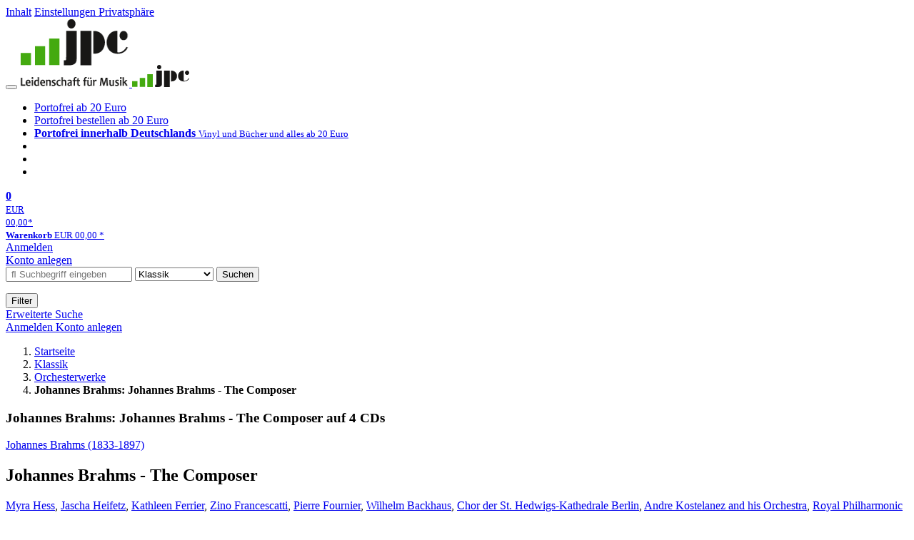

--- FILE ---
content_type: text/html; charset=utf-8
request_url: https://www.jpc.de/jpcng/classic/detail/-/art/the-composers/hnum/6365802
body_size: 20941
content:
<!doctype html>
<html class="no-js no-safari no-ios no-iphone touch speed"
	  lang="de"
	  	            itemscope itemtype="https://schema.org/Product" prefix="og: https://ogp.me/ns#"
	  >
<head>
        <meta charset="utf-8">
    <meta name="viewport" content="width=device-width, initial-scale=1">

	<link rel="dns-prefetch" href="//media1.jpc.de" />

			<title>Johannes Brahms: Johannes Brahms - The Composer (4 CDs) – jpc.de</title>
        		<meta name="robots" content="index,follow,noarchive">

    			<link rel="canonical" href="https://www.jpc.de/jpcng/classic/detail/-/art/the-composers/hnum/6365802" itemprop="url">
        	
                    		<script type="application/ld+json">{"@context":"http:\/\/schema.org","@type":"BreadcrumbList","itemListElement":[{"@type":"ListItem","item":{"type":"Thing","@id":"https:\/\/www.jpc.de\/"},"name":"Startseite","position":1},{"@type":"ListItem","item":{"type":"Thing","@id":"https:\/\/www.jpc.de\/classic\/home"},"name":"Klassik","position":2},{"@type":"ListItem","item":{"type":"Thing","@id":"https:\/\/www.jpc.de\/classic\/theme\/-\/tname\/Gattung+Orchesterwerke"},"name":"Orchesterwerke","position":3},{"@type":"ListItem","item":{"type":"Thing","@id":"https:\/\/www.jpc.de\/jpcng\/classic\/detail\/-\/art\/the-composers\/hnum\/6365802"},"name":"Johannes Brahms: Johannes Brahms - The Composer","position":4}]}</script>
    
                        			<meta name="apple-itunes-app" content="app-id=1250024192, app-argument=https%3A%2F%2Fwww.jpc.de%2Fjpcng%2Fclassic%2Fdetail%2F-%2Fart%2Fthe-composers%2Fhnum%2F6365802">
			<link rel="manifest" href="/manifest.json">
            
    
	<link rel="shortcut icon" href="/favicon.ico">

						<meta name="description" content="Die CD Johannes Brahms: Johannes Brahms - The Composer jetzt probehören und für 11,99 Euro kaufen. Mehr von Johannes Brahms gibt es im Shop." itemprop="description">
            			
	        <link media="screen and (prefers-contrast: no-preference), screen and (prefers-contrast: less), print and (prefers-contrast: no-preference), print and (prefers-contrast: less)"
          rel="stylesheet"
          type="text/css"
          href="/css/084c49/jpc.css"
    >
        <link media="screen and (prefers-contrast: more), print and (prefers-contrast: more)"
          data-more-contrast-media="screen, print"
          data-no-preference-contrast-media="screen and (prefers-contrast: more), print and (prefers-contrast: more)"
          rel="stylesheet"
          type="text/css"
          class="adhoc-overwrite-contrast-style"
          href="/css/97ccb4/jpc-highcontrast.css"
    >

	<style nonce="W2NPhV139aPheQv3zuymjrGx+lRSNA1FK1PQXQBOuzdx7LIwyaJqTVk3PCXLIpBDjI5VrX6Bdpap+U+5ddureA==">
		@font-face {
	  font-family: 'FontAwesome';
	  src: url('/fonts/fontawesome-webfont.eot?v=4.3.0');
	  src: url('/fonts/fontawesome-webfont.eot?#iefix&v=4.3.0') format('embedded-opentype'), url('/fonts/fontawesome-webfont.woff2?v=4.3.0') format('woff2'), url('/fonts/fontawesome-webfont.woff?v=4.3.0') format('woff'), url('/fonts/fontawesome-webfont.ttf?v=4.3.0') format('truetype'), url('/fonts/fontawesome-webfont.svg?v=4.3.0#fontawesomeregular') format('svg');
	  font-weight: normal;
	  font-style: normal;
	  font-display: auto;
	}
	</style>

																	
		<meta property="og:title" content="Johannes Brahms: Johannes Brahms - The Composer (4 CDs)" />
		<meta property="og:description" content="Die CD Johannes Brahms: Johannes Brahms - The Composer jetzt probehören und für 11,99 Euro kaufen. Mehr von Johannes Brahms gibt es im Shop." />
		<meta property="og:type" content="website" />
		<meta property="og:url" content="https://www.jpc.de/jpcng/classic/detail/-/art/the-composers/hnum/6365802" />
		<meta property="og:image" content="https://media1.jpc.de/image/w600/front/0/0654378607721.jpg" />
		<meta property="og:site_name" content="jpc.de" />

	
    <script type="application/javascript" src="/js/mmenu/d37baf/mmenu.js" id="mmenu-preload" ></script>
	<link rel="stylesheet" href="/css/mmenu/42de04/mmenu.css" id="mmenu-style-preload">
	 <script nonce="W2NPhV139aPheQv3zuymjrGx+lRSNA1FK1PQXQBOuzdx7LIwyaJqTVk3PCXLIpBDjI5VrX6Bdpap+U+5ddureA==">
    var _paq = window._paq || [];
    window.addEventListener('load', function() {
        function matomoTrackLink(e) {
            if(e.target.tagName==='A'&&e.target.protocol==='mailto:'){ window._paq.push(['trackEvent','Klick Mailto','Klick Mailto '+e.target.pathname,window.location.pathname]); }
            else if(e.target.tagName==='A'&&e.target.protocol==='tel:'){ window._paq.push(['trackEvent','Klick Telefon','Klick Telefon '+e.target.pathname,window.location.pathname]); }
            if(e.target.tagName==='A'&&e.target.className.match(/\bcta-related-product\b/)){ window._paq.push(['trackEvent','CTA Related','CTA Related',window.location.pathname]); }

            if(e.target.tagName==='A'&&e.target.className.match(/\bcta-alamode-film\b/)){ window._paq.push(['trackEvent','CTA Alamode Film','CTA Alamode Film',window.location.pathname]); }
            if(e.target.tagName==='A'&&e.target.className.match(/\bcta-arthaus\b/)){ window._paq.push(['trackEvent','CTA Arthaus','CTA Arthaus',window.location.pathname]); }
            if(e.target.tagName==='A'&&e.target.className.match(/\bcta-capelight-pictures\b/)){ window._paq.push(['trackEvent','CTA Capelight Pictures','CTA Capelight Pictures',window.location.pathname]); }
            if(e.target.tagName==='A'&&e.target.className.match(/\bcta-fernsehjuwelen\b/)){ window._paq.push(['trackEvent','CTA Fernsehjuwelen','CTA Fernsehjuwelen',window.location.pathname]); }
            if(e.target.tagName==='A'&&e.target.className.match(/\bcta-filmjuwelen\b/)){ window._paq.push(['trackEvent','CTA Filmjuwelen','CTA Filmjuwelen',window.location.pathname]); }
            if(e.target.tagName==='A'&&e.target.className.match(/\bcta-filmgalerie-451\b/)){ window._paq.push(['trackEvent','CTA Filmgalerie 451','CTA Filmgalerie 451',window.location.pathname]); }
            if(e.target.tagName==='A'&&e.target.className.match(/\bcta-goodmovies\b/)){ window._paq.push(['trackEvent','CTA Goodmovies','CTA Goodmovies',window.location.pathname]); }
            if(e.target.tagName==='A'&&e.target.className.match(/\bcta-leonine-studios\b/)){ window._paq.push(['trackEvent','CTA Leonine Studios','CTA Leonine Studios',window.location.pathname]); }
            if(e.target.tagName==='A'&&e.target.className.match(/\bcta-leonine-studios-tv-serien\b/)){ window._paq.push(['trackEvent','CTA Leonine Studios TV-Serien','CTA Leonine Studios TV-Serien',window.location.pathname]); }
            if(e.target.tagName==='A'&&e.target.className.match(/\bcta-leonine-studios-astrid-lindgren\b/)){ window._paq.push(['trackEvent','CTA Leonine Studios Astrid Lindgren','CTA Leonine Studios Astrid Lindgren',window.location.pathname]); }
            if(e.target.tagName==='A'&&e.target.className.match(/\bcta-leonine-studios-filmklassiker\b/)){ window._paq.push(['trackEvent','CTA Leonine Studios Filmklassiker','CTA Leonine Studios Filmklassiker',window.location.pathname]); }
            if(e.target.tagName==='A'&&e.target.className.match(/\bcta-leonine-studios-tv-serien-für-kinder\b/)){ window._paq.push(['trackEvent','CTA Leonine Studios TV-Serien für Kinder','CTA Leonine Studios TV-Serien für Kinder',window.location.pathname]); }
            if(e.target.tagName==='A'&&e.target.className.match(/\bcta-pandora-filmverleih\b/)){ window._paq.push(['trackEvent','CTA Pandora Filmverleih','CTA Pandora Filmverleih',window.location.pathname]); }
            if(e.target.tagName==='A'&&e.target.className.match(/\bcta-paramount-pictures\b/)){ window._paq.push(['trackEvent','CTA Paramount Pictures','CTA Paramount Pictures',window.location.pathname]); }
            if(e.target.tagName==='A'&&e.target.className.match(/\bcta-paramount-pictures-filmklassiker\b/)){ window._paq.push(['trackEvent','CTA Paramount Pictures Filmklassiker','CTA Paramount Pictures Filmklassiker',window.location.pathname]); }
            if(e.target.tagName==='A'&&e.target.className.match(/\bcta-paramount-pictures-star-trek\b/)){ window._paq.push(['trackEvent','CTA Paramount Pictures Star Trek','CTA Paramount Pictures Star Trek',window.location.pathname]); }
            if(e.target.tagName==='A'&&e.target.className.match(/\bcta-paramount-pictures-tv-serien\b/)){ window._paq.push(['trackEvent','CTA Paramount Pictures TV-Serien','CTA Paramount Pictures TV-Serien',window.location.pathname]); }
            if(e.target.tagName==='A'&&e.target.className.match(/\bcta-rapid-eye-movies\b/)){ window._paq.push(['trackEvent','CTA Rapid Eye Movies','CTA Rapid Eye Movies',window.location.pathname]); }
            if(e.target.tagName==='A'&&e.target.className.match(/\bcta-salzgeber\b/)){ window._paq.push(['trackEvent','CTA Salzgeber','CTA Salzgeber',window.location.pathname]); }
            if(e.target.tagName==='A'&&e.target.className.match(/\bcta-spassgesellschaft\b/)){ window._paq.push(['trackEvent','CTA Spassgesellschaft','CTA Spassgesellschaft',window.location.pathname]); }
            if(e.target.tagName==='A'&&e.target.className.match(/\bcta-turbine-medien\b/)){ window._paq.push(['trackEvent','CTA Turbine Medien','CTA Turbine Medien',window.location.pathname]); }
            if(e.target.tagName==='A'&&e.target.className.match(/\bcta-universal-pictures\b/)){ window._paq.push(['trackEvent','CTA Universal Pictures','CTA Universal Pictures',window.location.pathname]); }
            if(e.target.tagName==='A'&&e.target.className.match(/\bcta-universal-pictures-filmklassiker\b/)){ window._paq.push(['trackEvent','CTA Universal Pictures Filmklassiker','CTA Universal Pictures Filmklassiker',window.location.pathname]); }
            if(e.target.tagName==='A'&&e.target.className.match(/\bcta-universal-pictures-tv-serien\b/)){ window._paq.push(['trackEvent','CTA Universal Pictures TV-Serien','CTA Universal Pictures TV-Serien',window.location.pathname]); }

            if(e.target.tagName==='A'&&e.target.className.match(/\bcta-capelight-sondereditionen\b/)){ window._paq.push(['trackEvent','CTA capelight Sondereditionen','CTA capelight Sondereditionen',window.location.pathname]); }
            if(e.target.tagName==='A'&&e.target.className.match(/\bcta-classics\b/)){ window._paq.push(['trackEvent','CTA Classics','CTA Classics',window.location.pathname]); }
            if(e.target.tagName==='A'&&e.target.className.match(/\bcta-ddr-archiv\b/)){ window._paq.push(['trackEvent','CTA DDR Archiv','CTA DDR Archiv',window.location.pathname]); }
            if(e.target.tagName==='A'&&e.target.className.match(/\bcta-ddr-archiv-dokumentation\b/)){ window._paq.push(['trackEvent','CTA DDR Archiv Dokumentation','CTA DDR Archiv Dokumentation',window.location.pathname]); }
            if(e.target.tagName==='A'&&e.target.className.match(/\bcta-ddr-archiv-familie\b/)){ window._paq.push(['trackEvent','CTA DDR Archiv Familie','CTA DDR Archiv Familie',window.location.pathname]); }
            if(e.target.tagName==='A'&&e.target.className.match(/\bcta-ddr-archiv-film\b/)){ window._paq.push(['trackEvent','CTA DDR Archiv Film','CTA DDR Archiv Film',window.location.pathname]); }
            if(e.target.tagName==='A'&&e.target.className.match(/\bcta-ddr-archiv-kinder\b/)){ window._paq.push(['trackEvent','CTA DDR Archiv Kinder','CTA DDR Archiv Kinder',window.location.pathname]); }
            if(e.target.tagName==='A'&&e.target.className.match(/\bcta-ddr-archiv-krimi\b/)){ window._paq.push(['trackEvent','CTA DDR Archiv Krimi','CTA DDR Archiv Krimi',window.location.pathname]); }
            if(e.target.tagName==='A'&&e.target.className.match(/\bcta-ddr-archiv-unterhaltung\b/)){ window._paq.push(['trackEvent','CTA DDR Archiv Unterhaltung','CTA DDR Archiv Unterhaltung',window.location.pathname]); }
            if(e.target.tagName==='A'&&e.target.className.match(/\bcta-ddr-archiv-tv-archiv\b/)){ window._paq.push(['trackEvent','CTA DDR Archiv TV-Archiv','CTA DDR Archiv TV-Archiv',window.location.pathname]); }
            if(e.target.tagName==='A'&&e.target.className.match(/\bcta-herzkino\b/)){ window._paq.push(['trackEvent','CTA Herzkino','CTA Herzkino',window.location.pathname]); }
            if(e.target.tagName==='A'&&e.target.className.match(/\bcta-selected-by-rapid-eye-movies\b/)){ window._paq.push(['trackEvent','CTA Selected by Rapid Eye Movies','CTA Selected by Rapid Eye Movies',window.location.pathname]); }
            if(e.target.tagName==='A'&&e.target.className.match(/\bcta-zweitausendeins-edition\b/)){ window._paq.push(['trackEvent','CTA Zweitausendeins Edition','CTA Zweitausendeins Edition',window.location.pathname]); }
            if(e.target.tagName==='A'&&e.target.className.match(/\bcta-zweitausendeins-edition-internationaler-film\b/)){ window._paq.push(['trackEvent','CTA Zweitausendeins Edition Internationaler Film','CTA Zweitausendeins Edition Internationaler Film',window.location.pathname]); }
            if(e.target.tagName==='A'&&e.target.className.match(/\bcta-zweitausendeins-edition-der-deutsche-film\b/)){ window._paq.push(['trackEvent','CTA Zweitausendeins Edition Der Deutsche Film','CTA Zweitausendeins Edition Der Deutsche Film',window.location.pathname]); }
            if(e.target.tagName==='A'&&e.target.className.match(/\bcta-zweitausendeins-edition-dokumentationen\b/)){ window._paq.push(['trackEvent','CTA Zweitausendeins Edition Dokumentationen','CTA Zweitausendeins Edition Dokumentationen',window.location.pathname]); }
            if(e.target.tagName==='A'&&e.target.className.match(/\bcta-stumme-filmkunstwerke\b/)){ window._paq.push(['trackEvent','CTA Stumme Filmkunstwerke','CTA Stumme Filmkunstwerke',window.location.pathname]); }
            if(e.target.tagName==='A'&&e.target.className.match(/\bcta-regisseur-boxen\b/)){ window._paq.push(['trackEvent','CTA Regisseur-Boxen','CTA Regisseur-Boxen',window.location.pathname]); }
            if(e.target.tagName==='A'&&e.target.className.match(/\bcta-international-cine-archive\b/)){ window._paq.push(['trackEvent','CTA International Cine Archive','CTA International Cine Archive',window.location.pathname]); }
            if(e.target.tagName==='A'&&e.target.className.match(/\bcta-filmclub-edition\b/)){ window._paq.push(['trackEvent','CTA Filmclub Edition','CTA Filmclub Edition',window.location.pathname]); }
            if(e.target.tagName==='A'&&e.target.className.match(/\bcta-filmwerke\b/)){ window._paq.push(['trackEvent','CTA Filmwerke','CTA Filmwerke',window.location.pathname]); }
            if(e.target.tagName==='A'&&e.target.className.match(/\bcta-arte-edition\b/)){ window._paq.push(['trackEvent','CTA arte Edition','CTA arte Edition',window.location.pathname]); }
            if(e.target.tagName==='A'&&e.target.className.match(/\bcta-edition-filmmuseum\b/)){ window._paq.push(['trackEvent','CTA Edition Filmmuseum','CTA Edition Filmmuseum',window.location.pathname]); }
            if(e.target.tagName==='A'&&e.target.className.match(/\bcta-édition-film-noir\b/)){ window._paq.push(['trackEvent','CTA Édition Film Noir','CTA Édition Film Noir',window.location.pathname]); }
            if(e.target.tagName==='A'&&e.target.className.match(/\bcta-deutsche-filmklassiker\b/)){ window._paq.push(['trackEvent','CTA Deutsche Filmklassiker','CTA Deutsche Filmklassiker',window.location.pathname]); }
            if(e.target.tagName==='A'&&e.target.className.match(/\bcta-edition_fw_murnau\b/)){ window._paq.push(['trackEvent','CTA Edition F.W. Murnau','CTA Edition F.W. Murnau',window.location.pathname]); }

        }
        document.addEventListener('click', matomoTrackLink, false);
    });

    _paq.push(['requireCookieConsent']);
    _paq.push(['disableBrowserFeatureDetection']);
    _paq.push(['setCustomDimension', '3', 'de']);_paq.push(['setEcommerceView',"6365802","Johannes Brahms - The Composer","classic",11.99]);_paq.push(['alwaysUseSendBeacon']);
_paq.push(['trackPageView']);
_paq.push(['trackVisibleContentImpressions']);
    _paq.push(['enableLinkTracking']);
    _paq.push(['enableHeartBeatTimer',15]);
    (function() {
        var u="https://use.jpc.de/";
        _paq.push(['setTrackerUrl', u+'js/']);
        _paq.push(['setSiteId', '1']);
        var d=document, g=d.createElement('script'), s=d.getElementsByTagName('script')[0];
        g.async=true; g.src=u+'js/';
        g.setAttribute('nonce','W2NPhV139aPheQv3zuymjrGx+lRSNA1FK1PQXQBOuzdx7LIwyaJqTVk3PCXLIpBDjI5VrX6Bdpap+U+5ddureA==')
        s.parentNode.insertBefore(g,s);
    })();
</script>
</head>



<body id="top" data-shop="1" 	  data-page="detail"
	  data-lang="de"
	  data-tpl="detail/detail.tpl"
					  class="shop-1 cat-classic page-detail lang-de not-logged no-mobile-sub-nav"			  data-prefers-contrast="no-preference"
	  data-keyboard-shortcuts="true">


<a href="#main-content" class="skiplink" id="skiplink-to-main">Inhalt</a>
    <a href="#cookieconsent-container" class="skiplink" id="skiplink-to-cookieconsent">Einstellungen Privatsphäre</a>

<jpc-accessibility-features></jpc-accessibility-features>

    <div class="page">
	        


<header>
    <div class="wrapper">
        <div class="first-row">
            <button class="mobile-nav btn white" aria-label="Menü">
                <span class="fa fa-bars"></span>
            </button>
            <a class="logo desktop" href="https://www.jpc.de/">
                                                            <img loading="eager" src="/images/logo.png" srcset="/images/logo@2x.png 2x, /images/logo@3x.png 3x" width="153" height="96" alt="jpc.de – Leidenschaft für Musik Startseite"/>
                                                </a>
            <a class="logo mobile" href="https://www.jpc.de/">
                                                            <img loading="eager" src="/m/f/img/logo.svg" width="80" height="31" alt="jpc.de – Leidenschaft für Musik Startseite"/>
                                                </a>

            <ul class="action-pane">
                <li class="tiny">
                    <a class="no-preload" href="/jpcng/home/static/-/page/porto.html">
                        <i class="fa fa-fw fa-truck" aria-hidden="true"></i>
                        Portofrei ab 20 Euro
                    </a>
                </li>
                <li class="medium">
                    <a class="no-preload" href="/jpcng/home/static/-/page/porto.html">
                        <i class="fa fa-fw fa-truck" aria-hidden="true"></i>
                        Portofrei bestellen ab 20 Euro
                    </a>
                </li>
                <li class="large">
                    <a class="no-preload" href="/jpcng/home/static/-/page/porto.html">
                        <b>
                            <i class="fa fa-truck" aria-hidden="true"></i>
                            Portofrei innerhalb Deutschlands
                        </b>
                        <small>Vinyl und Bücher und alles ab 20 Euro</small>
                    </a>
                </li>

                <li class="tiny">
                                    </li>
                <li class="medium">
                                    </li>
                <li class="large b">
                                    </li>
            </ul>

            <a class="mini-wk no-preload init" href="/checkout/cart">
                <i class="fa fa-shopping-cart" aria-hidden="true"></i>
                <div class="amount-wrapper o-10">
                    <b class="amount">0</b>
                </div>
                                    <div class="tiny">
                        <small>
                            EUR<br/>
                            <span class="price">00,00</span>*
                        </small>
                    </div>
                    <div class="medium">
                        <small>
                            <b>Warenkorb</b>
                                                            EUR
                                <span class="price">00,00</span>
                                *
                                                    </small>
                    </div>
                                <div class="visually-hidden" aria-live="assertive" aria-atomic="true"></div>
                <span class="clr"></span>
            </a>

            <div class="account-links">
                                    <div class="row a">
                        <a href="/myaccount/login/" class="full login-link">
                            Anmelden                        </a>
                    </div>
                    <div class="row b">
                                                    <a href="/myaccount/contact/create" class="full">
                                                                Konto anlegen                            </a>
                    </div>
                            </div>
        </div>

        <div class="second-row">
            <form action="https://www.jpc.de/jpcng/classic/search" method="post" class="form-fields search-form">

    <input type="search" name="fastsearch" class="field" value=""
           placeholder=" &#xf002; Suchbegriff eingeben" required autocomplete="off" autocorrect="off"
           role="combobox"
           aria-label="Sucheingabefeld"
           aria-autocomplete="list"
           aria-expanded="false"
           aria-controls="header-search-suggestion-list-shop"/>

    <input type="hidden" name="pd_orderby" value="score">

    <select name="rubric" aria-label="Kategorienauswahl">
        <option value="home">Alle Kategorien</option>
        <option value="jazz" >Jazz</option>
        <option value="poprock">Pop/Rock</option>
        <option value="classic" selected>Klassik</option>
        <option value="books">B&uuml;cher</option>
        <option value="movie">Filme</option>
        <option value="score">Noten</option>
        <option value="vinyl">Vinyl</option>
            </select>

    <button class="btn js-grey search">Suchen</button>
    <a href="https://www.jpc.de/jpcng/home/searchform" class="btn white ext-search no-preload fa fa-cog desktop" aria-label="Erweiterte Suche" title="Erweiterte Suche"></a>

    <ul id="header-search-suggestion-list-shop"></ul>
</form>            <div class="mobile-sub-nav">
                <button type="button" class="btn white" aria-haspopup="listbox" aria-controls="search-filter-list">
                    <span class="fa fa-filter"></span>
                    <span class="btn-text">Filter</span>
                </button>
            </div>
            <a href="https://www.jpc.de/jpcng/home/searchform" class="btn white ext-search no-preload mobile">
                Erweiterte Suche            </a>
        </div>

            </div>
</header>

<section class="my-account">
    <div class="wrapper">

                <a href="/myaccount/login/" class="login login-link">
            <i class="fa fa-sign-in" aria-hidden="true"></i>
            Anmelden        </a>
                    <a href="/myaccount/contact/create">
                                <i class="fa fa-user-plus" aria-hidden="true"></i>
                Konto anlegen            </a>
            
            <span class="clr"></span>
    </div>
</section>

<noscript>
    <div class="wrapper">
        <div class="msg danger">
            Ohne aktives Javascript kann es zu Problemen bei der Darstellung kommen. Bitte aktivieren Sie deshalb Ihr Javascript.        </div>
    </div>
</noscript>

        <nav aria-label="Brotkrumennavigation" class="breadcrumb">
<section class="breadcrumb">
    <div class="wrapper">
        <ol>
																												<li>
											<a href="https://www.jpc.de/" >
							<span>					Startseite
											<i class="fa fa-caret-right" aria-hidden="true"></i>
									</span>
						</a>
									</li>
																												<li>
											<a href="https://www.jpc.de/jpcng/classic/home" >
							<span>					Klassik
											<i class="fa fa-caret-right" aria-hidden="true"></i>
									</span>
						</a>
									</li>
																												<li>
											<a href="https://www.jpc.de/jpcng/classic/theme/-/tname/Gattung+Orchesterwerke" >
							<span>					Orchesterwerke
											<i class="fa fa-caret-right" aria-hidden="true"></i>
									</span>
						</a>
									</li>
																			<li>
											<b class="last"><span>					Johannes Brahms: Johannes Brahms - The Composer
									</span></b>
									</li>
			            		</ol>

        	    
        <span class="clr"></span>
    </div>
</section>
</nav>
    
            

    

<main id="main-content" class="product" data-hnum="6365802" data-typnum="3">
    <div class="wrapper">
        <article>
            <section class="head">
    <h1 class="page-title" itemprop="name">

        
                            <span>
                Johannes Brahms: Johannes Brahms - The Composer auf 4 CDs
                </span>
            
        
    </h1>
</section>                        <section>
    <div class="one-column">
        <div class="box by" data-two-col="left" data-three-col="center">
                                                                                                                                                        <a href="/s/johannes+brahms" data-masked-href="/s/15946557?searchtype=contributorId" data-searchtype="interpret" class="search-link"  data-rubric="classic" >             Johannes Brahms (1833-1897)</a>            </div>

<div data-two-col="left" data-three-col="center">
    <h2 class="box title">Johannes Brahms - The Composer</h2>
</div>


	
    <div class="box contributors" data-two-col="left" data-three-col="center">
				                                                                                                                                                                                                                                                                                                                                                                                                                                                                                                                                                                                                                                                                                                                                                                                                                                                                                                                                                                                                                                                                                                                                                                                                                                                                                                                                                                                                                                                                                                                                                                                                                                                                                                                                                                                                                                                                                                                                                                                                                                                                                                                                                                                                                                                                                                                                                                                                                                                                                                                                                                                                                                                <a class="textlink search-link" href="/s/myra+hess" data-masked-href="/s/49594852?searchtype=contributorId"
                             data-rubric="classic" >                             Myra Hess</a>,                     <a class="textlink search-link" href="/s/jascha+heifetz" data-masked-href="/s/15949538?searchtype=contributorId"
                             data-rubric="classic" >                             Jascha Heifetz</a>,                     <a class="textlink search-link" href="/s/kathleen+ferrier" data-masked-href="/s/15963407?searchtype=contributorId"
                             data-rubric="classic" >                             Kathleen Ferrier</a>,                     <a class="textlink search-link" href="/s/zino+francescatti" data-masked-href="/s/15959365?searchtype=contributorId"
                             data-rubric="classic" >                             Zino Francescatti</a>,                     <a class="textlink search-link" href="/s/pierre+fournier" data-masked-href="/s/48382494?searchtype=contributorId"
                             data-rubric="classic" >                             Pierre Fournier</a>,                     <a class="textlink search-link" href="/s/wilhelm+backhaus" data-masked-href="/s/35973737?searchtype=contributorId"
                             data-rubric="classic" >                             Wilhelm Backhaus</a>,                     <a class="textlink search-link" href="/s/chor+der+st.+hedwigs-kathedrale+berlin" data-masked-href="/s/49483666?searchtype=contributorId"
                             data-rubric="classic" >                             Chor der St. Hedwigs-Kathedrale Berlin</a>,                     <a class="textlink search-link" href="/s/andre+kostelanez+and+his+orchestra" data-masked-href="/s/167228625?searchtype=contributorId"
                             data-rubric="classic" >                             Andre Kostelanez and his Orchestra</a>,                     <a class="textlink search-link" href="/s/royal+philharmonic+orchestra" data-masked-href="/s/98369593?searchtype=contributorId"
                             data-rubric="classic" >                             Royal Philharmonic Orchestra</a>,                     <a class="textlink search-link" href="/s/london+symphony+orchestra" data-masked-href="/s/135653670?searchtype=contributorId"
                             data-rubric="classic" >                             London Symphony Orchestra</a>,                     <a class="textlink search-link" href="/s/rca+victor+symphony+orchestra" data-masked-href="/s/49414870?searchtype=contributorId"
                             data-rubric="classic" >                             RCA Victor Symphony Orchestra</a>,                     <a class="textlink search-link" href="/s/bbc+symphony+orchestra" data-masked-href="/s/49294199?searchtype=contributorId"
                             data-rubric="classic" >                             BBC Symphony Orchestra</a><span class="more">,                     <a class="textlink search-link" href="/s/columbia+symphony+orchestra" data-masked-href="/s/49530674?searchtype=contributorId"
                             data-rubric="classic" >                             Columbia Symphony Orchestra</a>,                     <a class="textlink search-link" href="/s/philharmonia+orchestra" data-masked-href="/s/93451628?searchtype=contributorId"
                             data-rubric="classic" >                             Philharmonia Orchestra</a>,                     <a class="textlink search-link" href="/s/berliner+philharmoniker" data-masked-href="/s/93451449?searchtype=contributorId"
                             data-rubric="classic" >                             Berliner Philharmoniker</a>,                     <a class="textlink search-link" href="/s/thomas+beecham" data-masked-href="/s/35572238?searchtype=contributorId"
                             data-rubric="classic" >                             Thomas Beecham</a>,                     <a class="textlink search-link" href="/s/antal+dorati" data-masked-href="/s/15950260?searchtype=contributorId"
                             data-rubric="classic" >                             Antal Dorati</a>,                     <a class="textlink search-link" href="/s/fritz+reiner" data-masked-href="/s/16056216?searchtype=contributorId"
                             data-rubric="classic" >                             Fritz Reiner</a>,                     <a class="textlink search-link" href="/s/malcolm+sargent" data-masked-href="/s/42636515?searchtype=contributorId"
                             data-rubric="classic" >                             Malcolm Sargent</a>,                     <a class="textlink search-link" href="/s/bruno+walter" data-masked-href="/s/15954105?searchtype=contributorId"
                             data-rubric="classic" >                             Bruno Walter</a>,                     <a class="textlink search-link" href="/s/adrian+boult" data-masked-href="/s/49229891?searchtype=contributorId"
                             data-rubric="classic" >                             Adrian Boult</a>,                     <a class="textlink search-link" href="/s/herbert+von+karajan" data-masked-href="/s/97978466?searchtype=contributorId"
                             data-rubric="classic" >                             Herbert von Karajan</a>,                     <a class="textlink search-link" href="/s/clemens+krauss" data-masked-href="/s/44992088?searchtype=contributorId"
                             data-rubric="classic" >                             Clemens Krauss</a>,                     <a class="textlink search-link" href="/s/rudolf+kempe" data-masked-href="/s/48382503?searchtype=contributorId"
                             data-rubric="classic" >                             Rudolf Kempe</a>        
                    </span>
            <span class="open-more" title="alle Mitwirkenden anzeigen"> und weitere</span>
            </div>

<div class="box medium" data-two-col="left" data-three-col="center">
    <span class="open-help-layer" data-layer=".help-layer-medium">
                                    4
                        CDs
            </span>

            <button type="button" class="open-help-layer pseudo-link" data-layer=".help-layer-medium"
                aria-haspopup="dialog" aria-label="Hinweis zum Medium">
                    <i class="fa fa-info" aria-hidden="true"></i>
        </button>

                    <div class="help-layer help-layer-medium">
			<strong>CD (Compact Disc)</strong><p>Herk&ouml;mmliche CD, die mit allen CD-Playern und Computerlaufwerken, aber auch mit den meisten SACD- oder Multiplayern abspielbar ist.</p>
	</div>            </div>

<div class="box productinfo" data-two-col="left" data-three-col="center">
    <ul>
        		                    </ul>
</div>

        <div class="box images" data-two-col="left" data-three-col="left">
    <div class="main-element loading">
                
                    <a class="main-image mfp-image auto-adjust-width"
               href="https://media1.jpc.de/image/w2400/front/0/0654378607721.jpg"
               data-linked-width="2400"
               aria-haspopup="dialog"
               aria-controls="help-layer-medium">
                                            <img
    loading="eager"
    src="https://media1.jpc.de/image/w468/front/0/0654378607721.jpg"
    srcset="https://media1.jpc.de/image/w220/front/0/0654378607721.jpg 220w,
        https://media1.jpc.de/image/w440/front/0/0654378607721.jpg 440w,
        https://media1.jpc.de/image/w340/front/0/0654378607721.jpg 340w,
        https://media1.jpc.de/image/w680/front/0/0654378607721.jpg 680w,
        https://media1.jpc.de/image/w468/front/0/0654378607721.jpg 468w"
    sizes="(max-width: 340px) 340px,
       (min-width: 341px) and (max-width: 979px) 468px,
       220px"
    alt=""
    width="220"
    height="220"
    data-onerror-src="/cover/nopic-220x220.png"
    itemprop="image" />                    
            </a>
            </div>

    
    </div>                    <div class="box price-action" data-two-col="right" data-three-col="right"
         itemprop="offers" itemscope itemtype="https://schema.org/Offer">
    <input type="hidden" name="task" value="add"/>
    <input type="hidden" name="hnum" value="6365802"/>
    <input type="hidden" name="rk" value=""/>
    <input type="hidden" name="rsk" value="detail"/>
    <meta itemprop="itemCondition" content="NewCondition">
            <div class="availability">
                            <strong>Derzeit nicht erhältlich.</strong>
                <br/>
                Lassen Sie sich über unseren eCourier benachrichtigen, falls das Produkt bestellt werden kann.                    </div>
            <meta itemprop="price" content="11.99"/>
            <meta itemprop="priceCurrency" content="EUR"/>
            <meta itemprop="url" content="https://www.jpc.de/jpcng/classic/detail/-/art/the-composers/hnum/6365802"/>
                    <meta itemprop="availability" content="OutOfStock"/>
                <div>
            <button class="btn get-alerts ecourier-action" data-task="availability"
                    data-hnum="6365802">
                <span class="fa fa-bell-o fa-fw"></span>
                Benachrichtigung anfordern            </button>
        </div>

        </div>
        <div class="box sub-action" data-two-col="right" data-three-col="right">

    </div>        <div class="box detailinfo" data-two-col="left" data-three-col="center">
	        
                        
                        <p>Symphonien Nr. 1-4; Akademische Festouvertüre op. 80; Tragische Ouvertüre op. 81; Haydn-Variationen op. 56a Nr. 1, 3-5 &amp; Finale; Ungarische Tänze Nr. 6, 7, 11, 21 für Orchester; Wiegenlied für Orchester; Violinkonzert op. 77; Konzert für Violine, Cello, Orchester op. 102; Alt-Rhapsodie op. 53; Wenn ich mit Menschen- und Engelszungen redete op. 121 Nr. 4; Wie lieblich sind deine Wohnungen aus Ein Deutsches Requiem op. 45; Walzer As-Dur; Rhapsodien op. 79 Nr. 1 &amp; 2; Ballade op. 10 Nr. 3</p>
            
    <dl class="textlink">
                            
                                                                        
                                                                    <dt><b>K&uuml;nstler:</b></dt>
                <dd>Myra Hess, Jascha Heifetz, Kathleen Ferrier, Zino Francescatti, Pierre Fournier, Wilhelm Backhaus, Chor der St. Hedwigs-Kathedrale Berlin, Andre Kostelanez and his Orchestra, Royal Philharmonic Orchestra, London Symphony Orchestra, RCA Victor Symphony Orchestra, BBC Symphony Orchestra, Columbia Symphony Orchestra, Philharmonia Orchestra, Berliner Philharmoniker, Thomas Beecham, Antal Dorati, Fritz Reiner, Malcolm Sargent, Bruno Walter, Adrian Boult, Herbert von Karajan, Clemens Krauss, Rudolf Kempe</dd>
                                         <dt><b>Label:</b></dt>
                <dd>
                                                 <a class="textlink search-link" data-rubric="classic" data-searchtype="label"href="/s/Crimson+Classics?searchtype=label">Crimson Classics</a>                </dd>
                                                                            <dt><b>UPC/EAN:</b></dt>
                <dd><span itemprop="productID">0654378607721</span></dd>
                                                <dt><b>Erscheinungstermin:</b></dt>
            <dd>1.7.2011</dd>
                                
                    </dl>

    </div>
                                    
    <div class="box unavailable" data-two-col="left" data-three-col="center">
        <h3>Ähnliche Artikel</h3>

        <div class="cardbox">
            <div class="cards without-actions">

                                    
	<a class="card    "
	   data-page=""  data-hnum="12530036"
	   id="main-unavailable-product-12530036" href="/jpcng/classic/detail/-/art/johannes-brahms-symphonie-nr-1/hnum/12530036">

	
			
			<div class="image" aria-hidden="true" >
					<img loading="lazy"
					 src="https://media1.jpc.de/image/h90/front/0/4260306185610.jpg"
					 srcset="https://media1.jpc.de/image/h90/front/0/4260306185610.jpg 1x, https://media1.jpc.de/image/h145/front/0/4260306185610.jpg 2x"
											width="82"
						height="90"
										 data-onerror-src="/cover/nopic-90x90.png"
					 data-onerror-width="90"
					 data-onerror-height="90"
					 alt="Auf rotem Hintergrund steht in Grün: &quot;BRAHMS 1&quot;. Oben klein: &quot;Berliner Philharmoniker, Kirill Petrenko&quot;." />
						</div>
	
			
	<div class="content">
					
															<div class="by">Johannes Brahms (1833-1897)</div>
									
									<div class="title">Symphonie Nr.1</div>
				
						
		
									<div class="stars" aria-label="3 von 5 Sterne" role="img">
											<i class="fa fa-star rated" aria-hidden="true"></i>
											<i class="fa fa-star rated" aria-hidden="true"></i>
											<i class="fa fa-star rated" aria-hidden="true"></i>
																<i class="fa fa-star" aria-hidden="true"></i>
											<i class="fa fa-star" aria-hidden="true"></i>
									</div>
					
				
		<div class="bottom">
			<div class="foot">
									<div class="medium">
						CD
												
					</div>
				
									<div class="legend">
													&nbsp;<i title="Hörproben vorhanden" class="fa fa-music"></i>
																	</div>
				
								<div class="sep">
					
												
						
									</div>

															<div class="price">
															<span aria-hidden="true"><b>EUR 24,99*</b></span>
								<span class="sr-only">
                            	    Aktueller Preis: EUR 24,99                            	</span>
													</div>
									
				
				<span class="clr"></span>
			</div>
		</div>
	</div>

	<span class="clr"></span>

	
		</a>

                                                        
	<a class="card    "
	   data-page=""  data-hnum="12395301"
	   id="main-unavailable-product-12395301" href="/jpcng/classic/detail/-/art/raphael-pichon-brahms-ein-deutsches-requiem/hnum/12395301">

	
			
			<div class="image" aria-hidden="true" >
					<img loading="lazy"
					 src="https://media1.jpc.de/image/h90/front/0/3149020954515.jpg"
					 srcset="https://media1.jpc.de/image/h90/front/0/3149020954515.jpg 1x, https://media1.jpc.de/image/h145/front/0/3149020954515.jpg 2x"
											width="90"
						height="90"
										 data-onerror-src="/cover/nopic-90x90.png"
					 data-onerror-width="90"
					 data-onerror-height="90"
					 alt="Johannes Brahms, Ein Deutsches Requiem, Sabine Devieilhe, Stéphane Degout, Pygmalion, Raphaël Pichon; abstrakte schwarz-grüne Kunst." />
						</div>
	
			
	<div class="content">
					
															<div class="by">Johannes Brahms (1833-1897)</div>
									
									<div class="title">Ein Deutsches Requiem op.45 (Digipack)</div>
				
						
		
							
				
		<div class="bottom">
			<div class="foot">
									<div class="medium">
						CD
												
					</div>
				
									<div class="legend">
													&nbsp;<i title="Hörproben vorhanden" class="fa fa-music"></i>
																	</div>
				
								<div class="sep">
					
												
						
									</div>

															<div class="price">
															<span aria-hidden="true"><b>EUR 19,99*</b></span>
								<span class="sr-only">
                            	    Aktueller Preis: EUR 19,99                            	</span>
													</div>
									
				
				<span class="clr"></span>
			</div>
		</div>
	</div>

	<span class="clr"></span>

	
		</a>

                                                        
	<a class="card    "
	   data-page=""  data-hnum="11732737"
	   id="main-unavailable-product-11732737" href="/jpcng/classic/detail/-/art/francoise-groben-in-memoriam-vol-2/hnum/11732737">

	
			
			<div class="image" aria-hidden="true" >
					<img loading="lazy"
					 src="https://media1.jpc.de/image/h90/front/0/0881488230154.jpg"
					 srcset="https://media1.jpc.de/image/h90/front/0/0881488230154.jpg 1x, https://media1.jpc.de/image/h145/front/0/0881488230154.jpg 2x"
											width="90"
						height="90"
										 data-onerror-src="/cover/nopic-90x90.png"
					 data-onerror-width="90"
					 data-onerror-height="90"
					 alt="Françoise Groben - In Memoriam Vol.2, CD" />
						</div>
	
			
	<div class="content">
					
													
									<div class="title">Françoise Groben - In Memoriam Vol.2</div>
				
						
		
							
				
		<div class="bottom">
			<div class="foot">
									<div class="medium">
						6 CDs
												
					</div>
				
									<div class="legend">
													&nbsp;<i title="Hörproben vorhanden" class="fa fa-music"></i>
																	</div>
				
								<div class="sep">
					
																									
													<div class="old-price">
								<span aria-hidden="true">EUR 24,99**</span>
								<span class="sr-only">
                            	    Vorheriger Preis EUR 24,99, reduziert um 60%                            	</span>
							</div>
						
									</div>

															<div class="price">
															<span aria-hidden="true"><b>EUR 9,99*</b></span>
								<span class="sr-only">
                            	    Aktueller Preis: EUR 9,99                            	</span>
													</div>
									
									<div class="discount" aria-hidden="true">
						<em>-60%</em>
					</div>
				
				<span class="clr"></span>
			</div>
		</div>
	</div>

	<span class="clr"></span>

	
		</a>

                                    
            </div>
        </div>
    </div>
                <div class="box content textlink" data-two-col="left" data-three-col="center" id="red-text">
    <button style="display: none;"
            name="js-read-more"
            id="read-more-6365802"
            class="btn white small readMore"
            aria-controls="primaryTextBlock-6365802"
            aria-expanded="false">
        Weiterlesen    </button>
            
                
    
    
    
        
    
    
    
    
    
    
    </div>
                                
    <div class="box tracklisting" data-two-col="left" data-three-col="center">
                    <div role="tablist" id="detail-6365802-offers-tablist"
                 class="tabs neutral jpc-tablist"
                 data-callback-object="PageDetail"
                 data-callback-method="toggleTracklisting"
                 >
                                <button class=" active"
                        role="tab"
                        aria-selected="true"
                        id="tab-tracklisting"
                        aria-controls="tracklisting-panel"
                        data-ajax='{"xjxfun":"selectDetailtab","xjxr":"0654378607721","xjxargs":["N1","S6365802","Sdetailcardbox","Shome"]}'
                        >
                    Tracklisting                </button>
                                                                                    <button class=""
                                role="tab"
                                aria-selected="false"
                                id="tab-tracklisting-details"
                                aria-controls="tracklisting-panel"
                                data-ajax='{"xjxfun":"selectDetailtab","xjxr":"0654378607721","xjxargs":["N2","S6365802","Sdetailcardbox","Shome"]}'
                                >
                            Details                        </button>
                                                                                        <button class=""
                                role="tab"
                                aria-selected="false"
                                id="tab-tracklisting-contributors"
                                aria-controls="tracklisting-panel"
                                data-ajax='{"xjxfun":"selectDetailtab","xjxr":"0654378607721","xjxargs":["N3","S6365802","Sdetailcardbox","Shome"]}'
                        >
                            Mitwirkende                        </button>
                                                </div>
                <div id="tracklisting-panel" role="tabpanel" tabindex="0" class="tabcontent "
            aria-labelledby="tab-tracklisting"                                >
                                                                                
        <div class="playlist" itemscope itemtype="https://schema.org/MusicPlaylist">
                    <h4>
                            Disk 1 von 4
                                    (CD)
                                        </h4>
        
                                
                                    
                
                                                        <ol role="list">
                            
                            
                <li itemscope itemtype="https://schema.org/MusicRecording" itemprop="track" class="odd">

                                            <meta content="Johannes Brahms - The Composer" itemprop="inAlbum" />
                    
                    <div class="tracks">

                        <b>1</b>

                        <span>
                                                        <span itemprop="name">
                                                                    Walzer As-Dur
                                                            </span>
                        </span>
                                                                                                                                                                            
                                                            <button class="audio" data-audio="https://mp31.phononet.de/jpc2729308bb1f00/jpcmp3/d2/721/607/LAEGZOXCPKRWHMLECYBZKXMYEACK.mp3">
                                    <i class="fa fa-play-circle" aria-hidden="true"></i>
                                    <span class="visuallyhidden">Hörprobe Track 1: Walzer As-Dur</span>
                                </button>
                                                                        </div>
                </li>

                                                
                
                            
                            
                <li itemscope itemtype="https://schema.org/MusicRecording" itemprop="track" class="even">

                                            <meta content="Johannes Brahms - The Composer" itemprop="inAlbum" />
                    
                    <div class="tracks">

                        <b>2</b>

                        <span>
                                                        <span itemprop="name">
                                                                    Wiegenlied
                                                            </span>
                        </span>
                                                                                                                                                                            
                                                            <button class="audio" data-audio="https://mp31.phononet.de/jpc2729308bb1f00/jpcmp3/d2/721/607/LAEGZOXCPKRWHMLECYBZKXMYEAGB.mp3">
                                    <i class="fa fa-play-circle" aria-hidden="true"></i>
                                    <span class="visuallyhidden">Hörprobe Track 2: Wiegenlied</span>
                                </button>
                                                                        </div>
                </li>

                                                
                
                            
                            
                <li itemscope itemtype="https://schema.org/MusicRecording" itemprop="track" class="odd">

                                            <meta content="Johannes Brahms - The Composer" itemprop="inAlbum" />
                    
                    <div class="tracks">

                        <b>3</b>

                        <span>
                                                        <span itemprop="name">
                                                                    Akademische Fest-Ouvertüre c-moll op. 80
                                                            </span>
                        </span>
                                                                                                                                                                            
                                                            <button class="audio" data-audio="https://mp31.phononet.de/jpc2729308bb1f00/jpcmp3/d2/721/607/LAEGZOXCPKRWHMLECYBZKXMYEAGC.mp3">
                                    <i class="fa fa-play-circle" aria-hidden="true"></i>
                                    <span class="visuallyhidden">Hörprobe Track 3: Akademische Fest-Ouvertüre c-moll op. 80</span>
                                </button>
                                                                        </div>
                </li>

                                                                    </ol>
                                
                                                                
                <div class="subtrack">
                    <h5>Sinfonie Nr. 1 c-moll op. 68</h5>
                    <ol role="list">
            
                                                            
                            
                <li itemscope itemtype="https://schema.org/MusicRecording" itemprop="track" class="even">

                                            <meta content="Johannes Brahms - The Composer" itemprop="inAlbum" />
                    
                    <div class="tracks">

                        <b>4</b>

                        <span>
                                                        <span itemprop="name">
                                                                    1. Un poco sostenuto - Allegro
                                                            </span>
                        </span>
                                                                                                                                                                            
                                                            <button class="audio" data-audio="https://mp31.phononet.de/jpc2729308bb1f00/jpcmp3/d2/721/607/LAEGZOXCPKRWHMLECYBZKXMYEABO.mp3">
                                    <i class="fa fa-play-circle" aria-hidden="true"></i>
                                    <span class="visuallyhidden">Hörprobe Track 4: 1. Un poco sostenuto - Allegro</span>
                                </button>
                                                                        </div>
                </li>

                                
                            
                <li itemscope itemtype="https://schema.org/MusicRecording" itemprop="track" class="odd">

                                            <meta content="Johannes Brahms - The Composer" itemprop="inAlbum" />
                    
                    <div class="tracks">

                        <b>5</b>

                        <span>
                                                        <span itemprop="name">
                                                                    2. Andante sostenuto
                                                            </span>
                        </span>
                                                                                                                                                                            
                                                            <button class="audio" data-audio="https://mp31.phononet.de/jpc2729308bb1f00/jpcmp3/d2/721/607/LAEGZOXCPKRWHMLECYBZKXMYEABG.mp3">
                                    <i class="fa fa-play-circle" aria-hidden="true"></i>
                                    <span class="visuallyhidden">Hörprobe Track 5: 2. Andante sostenuto</span>
                                </button>
                                                                        </div>
                </li>

                                
                            
                <li itemscope itemtype="https://schema.org/MusicRecording" itemprop="track" class="even">

                                            <meta content="Johannes Brahms - The Composer" itemprop="inAlbum" />
                    
                    <div class="tracks">

                        <b>6</b>

                        <span>
                                                        <span itemprop="name">
                                                                    3. Un poco allegretto e grazioso
                                                            </span>
                        </span>
                                                                                                                                                                            
                                                            <button class="audio" data-audio="https://mp31.phononet.de/jpc2729308bb1f00/jpcmp3/d2/721/607/LAEGZOXCPKRWHMLECYBZKXMYEABZ.mp3">
                                    <i class="fa fa-play-circle" aria-hidden="true"></i>
                                    <span class="visuallyhidden">Hörprobe Track 6: 3. Un poco allegretto e grazioso</span>
                                </button>
                                                                        </div>
                </li>

                                
                            
                <li itemscope itemtype="https://schema.org/MusicRecording" itemprop="track" class="odd">

                                            <meta content="Johannes Brahms - The Composer" itemprop="inAlbum" />
                    
                    <div class="tracks">

                        <b>7</b>

                        <span>
                                                        <span itemprop="name">
                                                                    4. Adagio - Allegro non troppo ma con brio
                                                            </span>
                        </span>
                                                                                                                                                                            
                                                            <button class="audio" data-audio="https://mp31.phononet.de/jpc2729308bb1f00/jpcmp3/d2/721/607/LAEGZOXCPKRWHMLECYBZKXMYEBAG.mp3">
                                    <i class="fa fa-play-circle" aria-hidden="true"></i>
                                    <span class="visuallyhidden">Hörprobe Track 7: 4. Adagio - Allegro non troppo ma con brio</span>
                                </button>
                                                                        </div>
                </li>

                                                                    </ol>
                                                    </div>
                
                                                                
                <div class="subtrack">
                    <h5>Variationen über ein Thema von Joseph Haydn op. 56a (Auszug)</h5>
                    <ol role="list">
            
                                                            
                            
                <li itemscope itemtype="https://schema.org/MusicRecording" itemprop="track" class="even">

                                            <meta content="Johannes Brahms - The Composer" itemprop="inAlbum" />
                    
                    <div class="tracks">

                        <b>8</b>

                        <span>
                                                        <span itemprop="name">
                                                                    Theme
                                                            </span>
                        </span>
                                                                                                                                                                            
                                                            <button class="audio" data-audio="https://mp31.phononet.de/jpc2729308bb1f00/jpcmp3/d2/721/607/LAEGZOXCPKRWHMLECYBZKXMYEBAZ.mp3">
                                    <i class="fa fa-play-circle" aria-hidden="true"></i>
                                    <span class="visuallyhidden">Hörprobe Track 8: Theme</span>
                                </button>
                                                                        </div>
                </li>

                                
                            
                <li itemscope itemtype="https://schema.org/MusicRecording" itemprop="track" class="odd">

                                            <meta content="Johannes Brahms - The Composer" itemprop="inAlbum" />
                    
                    <div class="tracks">

                        <b>9</b>

                        <span>
                                                        <span itemprop="name">
                                                                    Variation 1
                                                            </span>
                        </span>
                                                                                                                                                                            
                                                            <button class="audio" data-audio="https://mp31.phononet.de/jpc2729308bb1f00/jpcmp3/d2/721/607/LAEGZOXCPKRWHMLECYBZKXMYEBAC.mp3">
                                    <i class="fa fa-play-circle" aria-hidden="true"></i>
                                    <span class="visuallyhidden">Hörprobe Track 9: Variation 1</span>
                                </button>
                                                                        </div>
                </li>

                                
                            
                <li itemscope itemtype="https://schema.org/MusicRecording" itemprop="track" class="even">

                                            <meta content="Johannes Brahms - The Composer" itemprop="inAlbum" />
                    
                    <div class="tracks">

                        <b>10</b>

                        <span>
                                                        <span itemprop="name">
                                                                    Variation 3
                                                            </span>
                        </span>
                                                                                                                                                                            
                                                            <button class="audio" data-audio="https://mp31.phononet.de/jpc2729308bb1f00/jpcmp3/d2/721/607/LAEGZOXCPKRWHMLECYBZKXMYEBZO.mp3">
                                    <i class="fa fa-play-circle" aria-hidden="true"></i>
                                    <span class="visuallyhidden">Hörprobe Track 10: Variation 3</span>
                                </button>
                                                                        </div>
                </li>

                                
                            
                <li itemscope itemtype="https://schema.org/MusicRecording" itemprop="track" class="odd">

                                            <meta content="Johannes Brahms - The Composer" itemprop="inAlbum" />
                    
                    <div class="tracks">

                        <b>11</b>

                        <span>
                                                        <span itemprop="name">
                                                                    Variation 4
                                                            </span>
                        </span>
                                                                                                                                                                            
                                                            <button class="audio" data-audio="https://mp31.phononet.de/jpc2729308bb1f00/jpcmp3/d2/721/607/LAEGZOXCPKRWHMLECYBZKXMYEBZA.mp3">
                                    <i class="fa fa-play-circle" aria-hidden="true"></i>
                                    <span class="visuallyhidden">Hörprobe Track 11: Variation 4</span>
                                </button>
                                                                        </div>
                </li>

                                
                            
                <li itemscope itemtype="https://schema.org/MusicRecording" itemprop="track" class="even">

                                            <meta content="Johannes Brahms - The Composer" itemprop="inAlbum" />
                    
                    <div class="tracks">

                        <b>12</b>

                        <span>
                                                        <span itemprop="name">
                                                                    Variation 5
                                                            </span>
                        </span>
                                                                                                                                                                            
                                                            <button class="audio" data-audio="https://mp31.phononet.de/jpc2729308bb1f00/jpcmp3/d2/721/607/LAEGZOXCPKRWHMLECYBZKXMYEBOP.mp3">
                                    <i class="fa fa-play-circle" aria-hidden="true"></i>
                                    <span class="visuallyhidden">Hörprobe Track 12: Variation 5</span>
                                </button>
                                                                        </div>
                </li>

                                
                            
                <li itemscope itemtype="https://schema.org/MusicRecording" itemprop="track" class="odd">

                                            <meta content="Johannes Brahms - The Composer" itemprop="inAlbum" />
                    
                    <div class="tracks">

                        <b>13</b>

                        <span>
                                                        <span itemprop="name">
                                                                    Finale
                                                            </span>
                        </span>
                                                                                                                                                                            
                                                            <button class="audio" data-audio="https://mp31.phononet.de/jpc2729308bb1f00/jpcmp3/d2/721/607/LAEGZOXCPKRWHMLECYBZKXMYEBOA.mp3">
                                    <i class="fa fa-play-circle" aria-hidden="true"></i>
                                    <span class="visuallyhidden">Hörprobe Track 13: Finale</span>
                                </button>
                                                                        </div>
                </li>

                                                                    </ol>
                                                    </div>
                
                                                                
                <div class="subtrack">
                    <h5>Ungarische Tänze Nr. 1-21 (für Orchester) (Auszug)</h5>
                    <ol role="list">
            
                                                            
                            
                <li itemscope itemtype="https://schema.org/MusicRecording" itemprop="track" class="even">

                                            <meta content="Johannes Brahms - The Composer" itemprop="inAlbum" />
                    
                    <div class="tracks">

                        <b>14</b>

                        <span>
                                                        <span itemprop="name">
                                                                    Nr. 6: D-Dur
                                                            </span>
                        </span>
                                                                                                                                                                            
                                                            <button class="audio" data-audio="https://mp31.phononet.de/jpc2729308bb1f00/jpcmp3/d2/721/607/LAEGZOXCPKRWHMLECYBZKXMYEBOZ.mp3">
                                    <i class="fa fa-play-circle" aria-hidden="true"></i>
                                    <span class="visuallyhidden">Hörprobe Track 14: Nr. 6: D-Dur</span>
                                </button>
                                                                        </div>
                </li>

                                
                            
                <li itemscope itemtype="https://schema.org/MusicRecording" itemprop="track" class="odd">

                                            <meta content="Johannes Brahms - The Composer" itemprop="inAlbum" />
                    
                    <div class="tracks">

                        <b>15</b>

                        <span>
                                                        <span itemprop="name">
                                                                    Nr. 7: A-Dur
                                                            </span>
                        </span>
                                                                                                                                                                            
                                                            <button class="audio" data-audio="https://mp31.phononet.de/jpc2729308bb1f00/jpcmp3/d2/721/607/LAEGZOXCPKRWHMLECYBZKXMYEBOC.mp3">
                                    <i class="fa fa-play-circle" aria-hidden="true"></i>
                                    <span class="visuallyhidden">Hörprobe Track 15: Nr. 7: A-Dur</span>
                                </button>
                                                                        </div>
                </li>

                                
                            
                <li itemscope itemtype="https://schema.org/MusicRecording" itemprop="track" class="even">

                                            <meta content="Johannes Brahms - The Composer" itemprop="inAlbum" />
                    
                    <div class="tracks">

                        <b>16</b>

                        <span>
                                                        <span itemprop="name">
                                                                    Nr. 21: e-moll
                                                            </span>
                        </span>
                                                                                                                                                                            
                                                            <button class="audio" data-audio="https://mp31.phononet.de/jpc2729308bb1f00/jpcmp3/d2/721/607/LAEGZOXCPKRWHMLECYBZKXMYEBAO.mp3">
                                    <i class="fa fa-play-circle" aria-hidden="true"></i>
                                    <span class="visuallyhidden">Hörprobe Track 16: Nr. 21: e-moll</span>
                                </button>
                                                                        </div>
                </li>

                                
                            
                <li itemscope itemtype="https://schema.org/MusicRecording" itemprop="track" class="odd">

                                            <meta content="Johannes Brahms - The Composer" itemprop="inAlbum" />
                    
                    <div class="tracks">

                        <b>17</b>

                        <span>
                                                        <span itemprop="name">
                                                                    Nr. 11: d-moll
                                                            </span>
                        </span>
                                                                                                                                                                            
                                                            <button class="audio" data-audio="https://mp31.phononet.de/jpc2729308bb1f00/jpcmp3/d2/721/607/LAEGZOXCPKRWHMLECYBZKXMYEBCK.mp3">
                                    <i class="fa fa-play-circle" aria-hidden="true"></i>
                                    <span class="visuallyhidden">Hörprobe Track 17: Nr. 11: d-moll</span>
                                </button>
                                                                        </div>
                </li>

                    
                    </ol>
    
                    </div>
    
    </div>
        <div class="playlist" itemscope itemtype="https://schema.org/MusicPlaylist">
                    <h4>
                            Disk 2 von 4
                                    (CD)
                                        </h4>
        
                                
                                                    
                                                                
                <div class="subtrack">
                    <h5>Konzert für Violine und Orchester D-Dur op. 77</h5>
                    <ol role="list">
            
                                                            
                            
                <li itemscope itemtype="https://schema.org/MusicRecording" itemprop="track" class="even">

                                            <meta content="Johannes Brahms - The Composer" itemprop="inAlbum" />
                    
                    <div class="tracks">

                        <b>1</b>

                        <span>
                                                        <span itemprop="name">
                                                                    1. Allegro non troppo
                                                            </span>
                        </span>
                                                                                                                                                                            
                                                            <button class="audio" data-audio="https://mp31.phononet.de/jpc2729308bb1f00/jpcmp3/d2/721/607/LAEGZOXCPKRWHMLECYBZKXMYECAB.mp3">
                                    <i class="fa fa-play-circle" aria-hidden="true"></i>
                                    <span class="visuallyhidden">Hörprobe Track 1: 1. Allegro non troppo</span>
                                </button>
                                                                        </div>
                </li>

                                
                            
                <li itemscope itemtype="https://schema.org/MusicRecording" itemprop="track" class="odd">

                                            <meta content="Johannes Brahms - The Composer" itemprop="inAlbum" />
                    
                    <div class="tracks">

                        <b>2</b>

                        <span>
                                                        <span itemprop="name">
                                                                    2. Adagio
                                                            </span>
                        </span>
                                                                                                                                                                            
                                                            <button class="audio" data-audio="https://mp31.phononet.de/jpc2729308bb1f00/jpcmp3/d2/721/607/LAEGZOXCPKRWHMLECYBZKXMYECAK.mp3">
                                    <i class="fa fa-play-circle" aria-hidden="true"></i>
                                    <span class="visuallyhidden">Hörprobe Track 2: 2. Adagio</span>
                                </button>
                                                                        </div>
                </li>

                                
                            
                <li itemscope itemtype="https://schema.org/MusicRecording" itemprop="track" class="even">

                                            <meta content="Johannes Brahms - The Composer" itemprop="inAlbum" />
                    
                    <div class="tracks">

                        <b>3</b>

                        <span>
                                                        <span itemprop="name">
                                                                    3. Allegro giocoso, ma non troppo - Vivace
                                                            </span>
                        </span>
                                                                                                                                                                            
                                                            <button class="audio" data-audio="https://mp31.phononet.de/jpc2729308bb1f00/jpcmp3/d2/721/607/LAEGZOXCPKRWHMLECYBZKXMYECBO.mp3">
                                    <i class="fa fa-play-circle" aria-hidden="true"></i>
                                    <span class="visuallyhidden">Hörprobe Track 3: 3. Allegro giocoso, ma non troppo - Vivace</span>
                                </button>
                                                                        </div>
                </li>

                                                                    </ol>
                                                    </div>
                
                                                                
                <div class="subtrack">
                    <h5>Sinfonie Nr. 2 D-Dur op. 73</h5>
                    <ol role="list">
            
                                                            
                            
                <li itemscope itemtype="https://schema.org/MusicRecording" itemprop="track" class="odd">

                                            <meta content="Johannes Brahms - The Composer" itemprop="inAlbum" />
                    
                    <div class="tracks">

                        <b>4</b>

                        <span>
                                                        <span itemprop="name">
                                                                    1. Allegro non troppo
                                                            </span>
                        </span>
                                                                                                                                                                            
                                                            <button class="audio" data-audio="https://mp31.phononet.de/jpc2729308bb1f00/jpcmp3/d2/721/607/LAEGZOXCPKRWHMLECYBZKXMEOPRC.mp3">
                                    <i class="fa fa-play-circle" aria-hidden="true"></i>
                                    <span class="visuallyhidden">Hörprobe Track 4: 1. Allegro non troppo</span>
                                </button>
                                                                        </div>
                </li>

                                
                            
                <li itemscope itemtype="https://schema.org/MusicRecording" itemprop="track" class="even">

                                            <meta content="Johannes Brahms - The Composer" itemprop="inAlbum" />
                    
                    <div class="tracks">

                        <b>5</b>

                        <span>
                                                        <span itemprop="name">
                                                                    2. Adagio non troppo
                                                            </span>
                        </span>
                                                                                                                                                                            
                                                            <button class="audio" data-audio="https://mp31.phononet.de/jpc2729308bb1f00/jpcmp3/d2/721/607/LAEGZOXCPKRWHMLECYBZKXMEOPAR.mp3">
                                    <i class="fa fa-play-circle" aria-hidden="true"></i>
                                    <span class="visuallyhidden">Hörprobe Track 5: 2. Adagio non troppo</span>
                                </button>
                                                                        </div>
                </li>

                                
                            
                <li itemscope itemtype="https://schema.org/MusicRecording" itemprop="track" class="odd">

                                            <meta content="Johannes Brahms - The Composer" itemprop="inAlbum" />
                    
                    <div class="tracks">

                        <b>6</b>

                        <span>
                                                        <span itemprop="name">
                                                                    3. Allegretto grazioso
                                                            </span>
                        </span>
                                                                                                                                                                            
                                                            <button class="audio" data-audio="https://mp31.phononet.de/jpc2729308bb1f00/jpcmp3/d2/721/607/LAEGZOXCPKRWHMLECYBZKXMEOPAG.mp3">
                                    <i class="fa fa-play-circle" aria-hidden="true"></i>
                                    <span class="visuallyhidden">Hörprobe Track 6: 3. Allegretto grazioso</span>
                                </button>
                                                                        </div>
                </li>

                                
                            
                <li itemscope itemtype="https://schema.org/MusicRecording" itemprop="track" class="even">

                                            <meta content="Johannes Brahms - The Composer" itemprop="inAlbum" />
                    
                    <div class="tracks">

                        <b>7</b>

                        <span>
                                                        <span itemprop="name">
                                                                    4. Allegro con spirito
                                                            </span>
                        </span>
                                                                                                                                                                            
                                                            <button class="audio" data-audio="https://mp31.phononet.de/jpc2729308bb1f00/jpcmp3/d2/721/607/LAEGZOXCPKRWHMLECYBZKXMEOPAY.mp3">
                                    <i class="fa fa-play-circle" aria-hidden="true"></i>
                                    <span class="visuallyhidden">Hörprobe Track 7: 4. Allegro con spirito</span>
                                </button>
                                                                        </div>
                </li>

                                                                    </ol>
                                                    </div>
                
                                                                
                <div class="subtrack">
                    <h5>Vier ernste Gesänge op. 121 (Auszug)</h5>
                    <ol role="list">
            
                                                            
                            
                <li itemscope itemtype="https://schema.org/MusicRecording" itemprop="track" class="odd">

                                            <meta content="Johannes Brahms - The Composer" itemprop="inAlbum" />
                    
                    <div class="tracks">

                        <b>8</b>

                        <span>
                                                        <span itemprop="name">
                                                                    Wenn ich mit Menschen und mit Engels Zungen
                                                            </span>
                        </span>
                                                                                                                                                                            
                                                            <button class="audio" data-audio="https://mp31.phononet.de/jpc2729308bb1f00/jpcmp3/d2/721/607/LAEGZOXCPKRWHMLECYBZKXMEOPAC.mp3">
                                    <i class="fa fa-play-circle" aria-hidden="true"></i>
                                    <span class="visuallyhidden">Hörprobe Track 8: Wenn ich mit Menschen und mit Engels Zungen</span>
                                </button>
                                                                        </div>
                </li>

                    
                    </ol>
    
                    </div>
    
    </div>
        <div class="playlist" itemscope itemtype="https://schema.org/MusicPlaylist">
                    <h4>
                            Disk 3 von 4
                                    (CD)
                                        </h4>
        
                                
                                    
                
                                                        <ol role="list">
                            
                            
                <li itemscope itemtype="https://schema.org/MusicRecording" itemprop="track" class="even">

                                            <meta content="Johannes Brahms - The Composer" itemprop="inAlbum" />
                    
                    <div class="tracks">

                        <b>1</b>

                        <span>
                                                        <span itemprop="name">
                                                                    Rhapsodie h-moll op. 79 Nr. 1
                                                            </span>
                        </span>
                                                                                                                                                                            
                                                            <button class="audio" data-audio="https://mp31.phononet.de/jpc2729308bb1f00/jpcmp3/d2/721/607/LAEGZOXCPKRWHMLECYBZKXMYBECA.mp3">
                                    <i class="fa fa-play-circle" aria-hidden="true"></i>
                                    <span class="visuallyhidden">Hörprobe Track 1: Rhapsodie h-moll op. 79 Nr. 1</span>
                                </button>
                                                                        </div>
                </li>

                                                                    </ol>
                                
                                                                
                <div class="subtrack">
                    <h5>Konzert für Violine, Violoncello und Orchester a-moll op. 102 (Doppelkonzert)</h5>
                    <ol role="list">
            
                                                            
                            
                <li itemscope itemtype="https://schema.org/MusicRecording" itemprop="track" class="odd">

                                            <meta content="Johannes Brahms - The Composer" itemprop="inAlbum" />
                    
                    <div class="tracks">

                        <b>2</b>

                        <span>
                                                        <span itemprop="name">
                                                                    1. Allegro
                                                            </span>
                        </span>
                                                                                                                                                                            
                                                            <button class="audio" data-audio="https://mp31.phononet.de/jpc2729308bb1f00/jpcmp3/d2/721/607/LAEGZOXCPKRWHMLECYBZKXMYBECZ.mp3">
                                    <i class="fa fa-play-circle" aria-hidden="true"></i>
                                    <span class="visuallyhidden">Hörprobe Track 2: 1. Allegro</span>
                                </button>
                                                                        </div>
                </li>

                                
                            
                <li itemscope itemtype="https://schema.org/MusicRecording" itemprop="track" class="even">

                                            <meta content="Johannes Brahms - The Composer" itemprop="inAlbum" />
                    
                    <div class="tracks">

                        <b>3</b>

                        <span>
                                                        <span itemprop="name">
                                                                    2. Andante
                                                            </span>
                        </span>
                                                                                                                                                                            
                                                            <button class="audio" data-audio="https://mp31.phononet.de/jpc2729308bb1f00/jpcmp3/d2/721/607/LAEGZOXCPKRWHMLECYBZKXMYBECK.mp3">
                                    <i class="fa fa-play-circle" aria-hidden="true"></i>
                                    <span class="visuallyhidden">Hörprobe Track 3: 2. Andante</span>
                                </button>
                                                                        </div>
                </li>

                                
                            
                <li itemscope itemtype="https://schema.org/MusicRecording" itemprop="track" class="odd">

                                            <meta content="Johannes Brahms - The Composer" itemprop="inAlbum" />
                    
                    <div class="tracks">

                        <b>4</b>

                        <span>
                                                        <span itemprop="name">
                                                                    3. Vivace non troppo
                                                            </span>
                        </span>
                                                                                                                                                                            
                                                            <button class="audio" data-audio="https://mp31.phononet.de/jpc2729308bb1f00/jpcmp3/d2/721/607/LAEGZOXCPKRWHMLECYBZKXMYEOPR.mp3">
                                    <i class="fa fa-play-circle" aria-hidden="true"></i>
                                    <span class="visuallyhidden">Hörprobe Track 4: 3. Vivace non troppo</span>
                                </button>
                                                                        </div>
                </li>

                                                                    </ol>
                                                    </div>
                
                                                                
                <div class="subtrack">
                    <h5>Sinfonie Nr. 3 F-Dur op. 90</h5>
                    <ol role="list">
            
                                                            
                            
                <li itemscope itemtype="https://schema.org/MusicRecording" itemprop="track" class="even">

                                            <meta content="Johannes Brahms - The Composer" itemprop="inAlbum" />
                    
                    <div class="tracks">

                        <b>5</b>

                        <span>
                                                        <span itemprop="name">
                                                                    1. Allegro con brio
                                                            </span>
                        </span>
                                                                                                                                                                            
                                                            <button class="audio" data-audio="https://mp31.phononet.de/jpc2729308bb1f00/jpcmp3/d2/721/607/LAEGZOXCPKRWHMLECYBZKXMYEOPA.mp3">
                                    <i class="fa fa-play-circle" aria-hidden="true"></i>
                                    <span class="visuallyhidden">Hörprobe Track 5: 1. Allegro con brio</span>
                                </button>
                                                                        </div>
                </li>

                                
                            
                <li itemscope itemtype="https://schema.org/MusicRecording" itemprop="track" class="odd">

                                            <meta content="Johannes Brahms - The Composer" itemprop="inAlbum" />
                    
                    <div class="tracks">

                        <b>6</b>

                        <span>
                                                        <span itemprop="name">
                                                                    2. Andante
                                                            </span>
                        </span>
                                                                                                                                                                            
                                                            <button class="audio" data-audio="https://mp31.phononet.de/jpc2729308bb1f00/jpcmp3/d2/721/607/LAEGZOXCPKRWHMLECYBZKXMYBEZO.mp3">
                                    <i class="fa fa-play-circle" aria-hidden="true"></i>
                                    <span class="visuallyhidden">Hörprobe Track 6: 2. Andante</span>
                                </button>
                                                                        </div>
                </li>

                                
                            
                <li itemscope itemtype="https://schema.org/MusicRecording" itemprop="track" class="even">

                                            <meta content="Johannes Brahms - The Composer" itemprop="inAlbum" />
                    
                    <div class="tracks">

                        <b>7</b>

                        <span>
                                                        <span itemprop="name">
                                                                    3. Poco allegretto
                                                            </span>
                        </span>
                                                                                                                                                                            
                                                            <button class="audio" data-audio="https://mp31.phononet.de/jpc2729308bb1f00/jpcmp3/d2/721/607/LAEGZOXCPKRWHMLECYBZKXMYBEZA.mp3">
                                    <i class="fa fa-play-circle" aria-hidden="true"></i>
                                    <span class="visuallyhidden">Hörprobe Track 7: 3. Poco allegretto</span>
                                </button>
                                                                        </div>
                </li>

                                
                            
                <li itemscope itemtype="https://schema.org/MusicRecording" itemprop="track" class="odd">

                                            <meta content="Johannes Brahms - The Composer" itemprop="inAlbum" />
                    
                    <div class="tracks">

                        <b>8</b>

                        <span>
                                                        <span itemprop="name">
                                                                    4. Allegro
                                                            </span>
                        </span>
                                                                                                                                                                            
                                                            <button class="audio" data-audio="https://mp31.phononet.de/jpc2729308bb1f00/jpcmp3/d2/721/607/LAEGZOXCPKRWHMLECYBZKXMYBEZX.mp3">
                                    <i class="fa fa-play-circle" aria-hidden="true"></i>
                                    <span class="visuallyhidden">Hörprobe Track 8: 4. Allegro</span>
                                </button>
                                                                        </div>
                </li>

                                                                    </ol>
                                                    </div>
                
                                                                
                <div class="subtrack">
                    <h5>Balladen op. 10 Nr. 1-4 (Auszug)</h5>
                    <ol role="list">
            
                                                            
                            
                <li itemscope itemtype="https://schema.org/MusicRecording" itemprop="track" class="even">

                                            <meta content="Johannes Brahms - The Composer" itemprop="inAlbum" />
                    
                    <div class="tracks">

                        <b>9</b>

                        <span>
                                                        <span itemprop="name">
                                                                    Nr. 3: (keine Angaben)
                                                            </span>
                        </span>
                                                                                                                                                                            
                                                            <button class="audio" data-audio="https://mp31.phononet.de/jpc2729308bb1f00/jpcmp3/d2/721/607/LAEGZOXCPKRWHMLECYBZKXMYBEZC.mp3">
                                    <i class="fa fa-play-circle" aria-hidden="true"></i>
                                    <span class="visuallyhidden">Hörprobe Track 9: Nr. 3: (keine Angaben)</span>
                                </button>
                                                                        </div>
                </li>

                    
                    </ol>
    
                    </div>
    
    </div>
        <div class="playlist" itemscope itemtype="https://schema.org/MusicPlaylist">
                    <h4>
                            Disk 4 von 4
                                    (CD)
                                        </h4>
        
                                
                                    
                
                                                        <ol role="list">
                            
                            
                <li itemscope itemtype="https://schema.org/MusicRecording" itemprop="track" class="odd">

                                            <meta content="Johannes Brahms - The Composer" itemprop="inAlbum" />
                    
                    <div class="tracks">

                        <b>1</b>

                        <span>
                                                        <span itemprop="name">
                                                                    Tragische Ouvertüre op. 81
                                                            </span>
                        </span>
                                                                                                                                                                            
                                                            <button class="audio" data-audio="https://mp31.phononet.de/jpc2729308bb1f00/jpcmp3/d2/721/607/LAEGZOXCPKRWHMLECYBZKXMEAOPY.mp3">
                                    <i class="fa fa-play-circle" aria-hidden="true"></i>
                                    <span class="visuallyhidden">Hörprobe Track 1: Tragische Ouvertüre op. 81</span>
                                </button>
                                                                        </div>
                </li>

                                                                    </ol>
                                
                                                                
                <div class="subtrack">
                    <h5>Sinfonie Nr. 4 e-moll op. 98</h5>
                    <ol role="list">
            
                                                            
                            
                <li itemscope itemtype="https://schema.org/MusicRecording" itemprop="track" class="even">

                                            <meta content="Johannes Brahms - The Composer" itemprop="inAlbum" />
                    
                    <div class="tracks">

                        <b>2</b>

                        <span>
                                                        <span itemprop="name">
                                                                    1. Allegro non troppo
                                                            </span>
                        </span>
                                                                                                                                                                            
                                                            <button class="audio" data-audio="https://mp31.phononet.de/jpc2729308bb1f00/jpcmp3/d2/721/607/LAEGZOXCPKRWHMLECYBZKXMEAOPC.mp3">
                                    <i class="fa fa-play-circle" aria-hidden="true"></i>
                                    <span class="visuallyhidden">Hörprobe Track 2: 1. Allegro non troppo</span>
                                </button>
                                                                        </div>
                </li>

                                
                            
                <li itemscope itemtype="https://schema.org/MusicRecording" itemprop="track" class="odd">

                                            <meta content="Johannes Brahms - The Composer" itemprop="inAlbum" />
                    
                    <div class="tracks">

                        <b>3</b>

                        <span>
                                                        <span itemprop="name">
                                                                    2. Andante moderato
                                                            </span>
                        </span>
                                                                                                                                                                            
                                                            <button class="audio" data-audio="https://mp31.phononet.de/jpc2729308bb1f00/jpcmp3/d2/721/607/LAEGZOXCPKRWHMLECYBZKXMEOCYB.mp3">
                                    <i class="fa fa-play-circle" aria-hidden="true"></i>
                                    <span class="visuallyhidden">Hörprobe Track 3: 2. Andante moderato</span>
                                </button>
                                                                        </div>
                </li>

                                
                            
                <li itemscope itemtype="https://schema.org/MusicRecording" itemprop="track" class="even">

                                            <meta content="Johannes Brahms - The Composer" itemprop="inAlbum" />
                    
                    <div class="tracks">

                        <b>4</b>

                        <span>
                                                        <span itemprop="name">
                                                                    3. Allegro giocoso
                                                            </span>
                        </span>
                                                                                                                                                                            
                                                            <button class="audio" data-audio="https://mp31.phononet.de/jpc2729308bb1f00/jpcmp3/d2/721/607/LAEGZOXCPKRWHMLECYBZKXMEOCYK.mp3">
                                    <i class="fa fa-play-circle" aria-hidden="true"></i>
                                    <span class="visuallyhidden">Hörprobe Track 4: 3. Allegro giocoso</span>
                                </button>
                                                                        </div>
                </li>

                                
                            
                <li itemscope itemtype="https://schema.org/MusicRecording" itemprop="track" class="odd">

                                            <meta content="Johannes Brahms - The Composer" itemprop="inAlbum" />
                    
                    <div class="tracks">

                        <b>5</b>

                        <span>
                                                        <span itemprop="name">
                                                                    4. Allegro energico e passionato - Più allegro
                                                            </span>
                        </span>
                                                                                                                                                                            
                                                            <button class="audio" data-audio="https://mp31.phononet.de/jpc2729308bb1f00/jpcmp3/d2/721/607/LAEGZOXCPKRWHMLECYBZKXMEOCKP.mp3">
                                    <i class="fa fa-play-circle" aria-hidden="true"></i>
                                    <span class="visuallyhidden">Hörprobe Track 5: 4. Allegro energico e passionato - Più allegro</span>
                                </button>
                                                                        </div>
                </li>

                                                                                        </ol>
                
                                                        </div>
                
                                                                            <ol role="list">
                            
                            
                <li itemscope itemtype="https://schema.org/MusicRecording" itemprop="track" class="even">

                                            <meta content="Johannes Brahms - The Composer" itemprop="inAlbum" />
                    
                    <div class="tracks">

                        <b>6</b>

                        <span>
                                                        <span itemprop="name">
                                                                    Rhapsodie op. 53 (für Alt, Männerchor und Orchester)
                                                            </span>
                        </span>
                                                                                                                                                                            
                                                            <button class="audio" data-audio="https://mp31.phononet.de/jpc2729308bb1f00/jpcmp3/d2/721/607/LAEGZOXCPKRWHMLECYBZKXMEOCKA.mp3">
                                    <i class="fa fa-play-circle" aria-hidden="true"></i>
                                    <span class="visuallyhidden">Hörprobe Track 6: Rhapsodie op. 53 (für Alt, Männerchor und Orchester)</span>
                                </button>
                                                                        </div>
                </li>

                                                                    </ol>
                                
                                                                
                <div class="subtrack">
                    <h5>Ein deutsches Requiem op. 45 (Auszug)</h5>
                    <ol role="list">
            
                                                            
                            
                <li itemscope itemtype="https://schema.org/MusicRecording" itemprop="track" class="odd">

                                            <meta content="Johannes Brahms - The Composer" itemprop="inAlbum" />
                    
                    <div class="tracks">

                        <b>7</b>

                        <span>
                                                        <span itemprop="name">
                                                                    Wie lieblich sind deine Wohnungen
                                                            </span>
                        </span>
                                                                                                                                                                            
                                                            <button class="audio" data-audio="https://mp31.phononet.de/jpc2729308bb1f00/jpcmp3/d2/721/607/LAEGZOXCPKRWHMLECYBZKXMEOCKY.mp3">
                                    <i class="fa fa-play-circle" aria-hidden="true"></i>
                                    <span class="visuallyhidden">Hörprobe Track 7: Wie lieblich sind deine Wohnungen</span>
                                </button>
                                                                        </div>
                </li>

                                                                                        </ol>
                
                                                        </div>
                
                                                                            <ol role="list">
                            
                            
                <li itemscope itemtype="https://schema.org/MusicRecording" itemprop="track" class="even">

                                            <meta content="Johannes Brahms - The Composer" itemprop="inAlbum" />
                    
                    <div class="tracks">

                        <b>8</b>

                        <span>
                                                        <span itemprop="name">
                                                                    Rhapsodie g-moll op. 79 Nr. 2
                                                            </span>
                        </span>
                                                                                                                                                                            
                                                            <button class="audio" data-audio="https://mp31.phononet.de/jpc2729308bb1f00/jpcmp3/d2/721/607/LAEGZOXCPKRWHMLECYBZKXMEAOYG.mp3">
                                    <i class="fa fa-play-circle" aria-hidden="true"></i>
                                    <span class="visuallyhidden">Hörprobe Track 8: Rhapsodie g-moll op. 79 Nr. 2</span>
                                </button>
                                                                        </div>
                </li>

                    
                    </ol>
    
    
    </div>
                                    </div>

        <div class="audio-playback"></div>
    </div>

        

		                	    <div class="box more-by" data-two-col="right" data-three-col="right">
		            <h2>Mehr von Johannes Brahms</h2>
		        <div class="cardbox">
            <div class="cards without-actions">
            <ul role="list">

                                                                                            
                        

                                    

    
    
                <li class="card no-same-height">
                        <a href="/jpcng/cpo/detail/-/art/Johannes-Brahms-1833-1897-Serenaden-Nr-1-2/hnum/2557511" class="    no-same-height"
           data-page=""  data-hnum="2557511"
           id="main-moreby-product-2557511">
        

            
            <div class="image" aria-hidden="true" >
            <img loading="lazy"
             src="https://media1.jpc.de/image/h90/front/0/0761203730025.jpg"
             srcset="https://media1.jpc.de/image/h90/front/0/0761203730025.jpg 1x, https://media1.jpc.de/image/h145/front/0/0761203730025.jpg 2x"
                              width="90"
                 height="90"
                          data-onerror-src="/cover/nopic-90x90.png"
             data-onerror-width="90"
             data-onerror-height="90"
             alt="Johannes Brahms: Serenaden Nr.1 &amp; 2, CD, CD" />
                    </div>
    
    <div class="content">
                
                    <div class="by">Johannes Brahms</div>
                            <div class="title">Serenaden Nr.1 &amp; 2</div>
        
                
                                    <div class="stars" aria-label="4 von 5 Sterne" role="img">
                                            <i class="fa fa-star rated" aria-hidden="true"></i>
                                            <i class="fa fa-star rated" aria-hidden="true"></i>
                                            <i class="fa fa-star rated" aria-hidden="true"></i>
                                            <i class="fa fa-star rated" aria-hidden="true"></i>
                    
                                            <i class="fa fa-star" aria-hidden="true"></i>
                                    </div>
                    
        
        
        <div class="bottom">
            <div class="foot">
                                    <div class="medium">
                        CD
                                                                    </div>
                
                
                <div class="sep">
                                                                                </div>

                                                            <div class="price">
                            <span aria-hidden="true"><b>EUR 7,99*</b></span>
                            <span class="sr-only">
                                Aktueller Preis: EUR 7,99                            </span>
                        </div>
                                    
                                                    
                <span class="clr"></span>
            </div>
        </div>
        </div>

        <span class="clr"></span>

        
            </a>
    </li>
                                                                                                                    
                        

                                    

    
    
                <li class="card no-same-height">
                        <a href="/jpcng/cpo/detail/-/art/Johannes-Brahms-1833-1897-Symphonien-Nr-1-4/hnum/4918562" class="    no-same-height"
           data-page=""  data-hnum="4918562"
           id="main-moreby-product-4918562">
        

            
            <div class="image" aria-hidden="true" >
            <img loading="lazy"
             src="https://media1.jpc.de/image/h90/front/0/0761203772025.jpg"
             srcset="https://media1.jpc.de/image/h90/front/0/0761203772025.jpg 1x, https://media1.jpc.de/image/h145/front/0/0761203772025.jpg 2x"
                              width="106"
                 height="90"
                          data-onerror-src="/cover/nopic-90x90.png"
             data-onerror-width="90"
             data-onerror-height="90"
             alt="Johannes Brahms: Symphonien Nr.1-4, 3 Super Audio CDs, 3 Super Audio CDs" />
                    </div>
    
    <div class="content">
                
                    <div class="by">Johannes Brahms</div>
                            <div class="title">Symphonien Nr.1-4</div>
        
                
                                    <div class="stars" aria-label="4 von 5 Sterne" role="img">
                                            <i class="fa fa-star rated" aria-hidden="true"></i>
                                            <i class="fa fa-star rated" aria-hidden="true"></i>
                                            <i class="fa fa-star rated" aria-hidden="true"></i>
                                            <i class="fa fa-star rated" aria-hidden="true"></i>
                    
                                            <i class="fa fa-star" aria-hidden="true"></i>
                                    </div>
                    
        
        
        <div class="bottom">
            <div class="foot">
                                    <div class="medium">
                        3 Super Audio CDs
                                                                    </div>
                
                
                <div class="sep">
                                                                        <div class="old-price">
                                <span aria-hidden="true">EUR 29,99**</span>
                                <span class="sr-only">
                            	    Vorheriger Preis EUR 29,99, reduziert um 0%                            	</span>
                            </div>
                                                            </div>

                                                            <div class="price">
                            <span aria-hidden="true"><b>EUR 19,99*</b></span>
                            <span class="sr-only">
                                Aktueller Preis: EUR 19,99                            </span>
                        </div>
                                    
                                                                                                
                <span class="clr"></span>
            </div>
        </div>
        </div>

        <span class="clr"></span>

        
            </a>
    </li>
                                                                                                                    
                        

                                    

    
    
                <li class="card no-same-height">
                        <a href="/jpcng/cpo/detail/-/art/johannes-brahms-saemtliche-duette-quartette/hnum/5892052" class="    no-same-height"
           data-page=""  data-hnum="5892052"
           id="main-moreby-product-5892052">
        

            
            <div class="image" aria-hidden="true" >
            <img loading="lazy"
             src="https://media1.jpc.de/image/h90/front/0/0761203753727.jpg"
             srcset="https://media1.jpc.de/image/h90/front/0/0761203753727.jpg 1x, https://media1.jpc.de/image/h145/front/0/0761203753727.jpg 2x"
                              width="103"
                 height="90"
                          data-onerror-src="/cover/nopic-90x90.png"
             data-onerror-width="90"
             data-onerror-height="90"
             alt="Logo &quot;cpo&quot; oben, darunter: &quot;Johannes Brahms Complete Duets &amp; Quartets&quot; und Interpreten. Illustration: Haus in Landschaft., 3 CDs" />
                    </div>
    
    <div class="content">
                
                    <div class="by">Johannes Brahms</div>
                            <div class="title">Sämtliche Duette &amp; Quartette</div>
        
                
                            
        
        
        <div class="bottom">
            <div class="foot">
                                    <div class="medium">
                        3 CDs
                                                                    </div>
                
                
                <div class="sep">
                                                                        <div class="old-price">
                                <span aria-hidden="true">EUR 19,99**</span>
                                <span class="sr-only">
                            	    Vorheriger Preis EUR 19,99, reduziert um 0%                            	</span>
                            </div>
                                                            </div>

                                                            <div class="price">
                            <span aria-hidden="true"><b>EUR 12,99*</b></span>
                            <span class="sr-only">
                                Aktueller Preis: EUR 12,99                            </span>
                        </div>
                                    
                                                                                                
                <span class="clr"></span>
            </div>
        </div>
        </div>

        <span class="clr"></span>

        
            </a>
    </li>
                                                                                                                    
                        

                                    

    
    
                <li class="card no-same-height">
                        <a href="/jpcng/cpo/detail/-/art/johannes-brahms-saemtliche-lieder/hnum/7434517" class="    no-same-height"
           data-page=""  data-hnum="7434517"
           id="main-moreby-product-7434517">
        

            
            <div class="image" aria-hidden="true" >
            <img loading="lazy"
             src="https://media1.jpc.de/image/h90/front/0/0761203517725.jpg"
             srcset="https://media1.jpc.de/image/h90/front/0/0761203517725.jpg 1x, https://media1.jpc.de/image/h145/front/0/0761203517725.jpg 2x"
                              width="88"
                 height="90"
                          data-onerror-src="/cover/nopic-90x90.png"
             data-onerror-width="90"
             data-onerror-height="90"
             alt="&quot;Johannes Brahms Lieder Complete Edition&quot;, Künstler: Juliane Banse, Iris Vermillion, Andreas Schmidt, Helmut Deutsch.  

Illustration einer Villa mit Bäumen im Vordergrund., 11 CDs" />
                    </div>
    
    <div class="content">
                
                    <div class="by">Johannes Brahms</div>
                            <div class="title">Sämtliche Lieder</div>
        
                
                            
        
        
        <div class="bottom">
            <div class="foot">
                                    <div class="medium">
                        11 CDs
                                                                    </div>
                
                
                <div class="sep">
                                                                                </div>

                                                            <div class="price">
                            <span aria-hidden="true"><b>EUR 39,99*</b></span>
                            <span class="sr-only">
                                Aktueller Preis: EUR 39,99                            </span>
                        </div>
                                    
                                                    
                <span class="clr"></span>
            </div>
        </div>
        </div>

        <span class="clr"></span>

        
            </a>
    </li>
                                                                
                <span class="clr"></span>
            </ul>
            </div>
        </div>

        <div class="more">
			                                    <a href="/s/johannes+brahms" data-searchtype="interpret" class="search-link">
                        <i class="fa fa-angle-double-right" aria-hidden="true"></i>
                        alle anzeigen                    </a>
                                    </div>
    </div>
                    </div>

    <div class="two-columns">
        <section class="right" aria-label="Produkt kaufen" aria-hidden="true"></section>
        <section class="left" aria-label="Produkt Informationen" aria-hidden="true"></section>
        <span class="clr"></span>
    </div>

    <div class="three-columns">
        <section class="left" aria-label="Produkt Cover" aria-hidden="true"></section>
        <section class="center" aria-label="Produkt Informationen" aria-hidden="true"></section>
        <section class="right" aria-label="Produkt kaufen" aria-hidden="true"></section>
        <span class="clr"></span>
    </div>
    <div class="headerproduct ">
    <a href="#top" aria-label="Zum Anfang der Seite" class="with-contributor">
                    <img
    loading="eager"
    src="https://media1.jpc.de/image/w468/front/0/0654378607721.jpg"
    srcset="https://media1.jpc.de/image/w220/front/0/0654378607721.jpg 220w,
        https://media1.jpc.de/image/w440/front/0/0654378607721.jpg 440w,
        https://media1.jpc.de/image/w340/front/0/0654378607721.jpg 340w,
        https://media1.jpc.de/image/w680/front/0/0654378607721.jpg 680w,
        https://media1.jpc.de/image/w468/front/0/0654378607721.jpg 468w"
    sizes="(max-width: 340px) 340px,
       (min-width: 341px) and (max-width: 979px) 468px,
       220px"
    alt="Johannes Brahms (1833-1897): Johannes Brahms - The Composer, 4 CDs, 4 CDs"
    width="220"
    height="220"
    data-onerror-src="/cover/nopic-220x220.png"
    itemprop="image" />                            <div class="contributor">                                                                                                                                                    Johannes Brahms (1833-1897)            </div>
                <div class="title">Johannes Brahms - The Composer</div>
    </a>
    </div></section>        </article>
        <section class="box gpsr" data-two-col="left" data-three-col="center" aria-labelledby="gpsr-head">
	<details class="gpsr-content">
		<summary>
			<h3 id="gpsr-head">Sicherheits- und Herstellerinformationen</h3>
			<img src="/m/m/svg/icon-caret-up.svg" class="chev-up" alt>
			<img src="/m/m/svg/icon-caret-down.svg" class="chev-down" alt>
		</summary>

							<h4>Bilder zur Produktsicherheit</h4>
							<div class="gprs-images">
                        <a
        href="https://media1.jpc.de/m/f/images/gpsr/case_cd.jpg"
        class="mfp-image">
    <img    loading="lazy"
            src="https://media1.jpc.de/m/f/images/gpsr/case_cd.webp"
            srcset="https://media1.jpc.de/m/f/images/gpsr/case_cd_220.webp 1x,
                    https://media1.jpc.de/m/f/images/gpsr/case_cd_440.webp 2x,
                    https://media1.jpc.de/m/f/images/gpsr/case_cd.webp 4x"
            alt="universelle CD-Hülle"
            width="220"
            height="220"
    >
</a>                    <a
        href="https://media1.jpc.de/m/f/images/gpsr/media_cd,br,dvd.jpg"
        class="mfp-image">
    <img    loading="lazy"
            src="https://media1.jpc.de/m/f/images/gpsr/media_cd,br,dvd.webp"
            srcset="https://media1.jpc.de/m/f/images/gpsr/media_cd,br,dvd_220.webp 1x,
                    https://media1.jpc.de/m/f/images/gpsr/media_cd,br,dvd_440.webp 2x,
                    https://media1.jpc.de/m/f/images/gpsr/media_cd,br,dvd.webp 4x"
            alt="optischer Datenträger ohne Merkmale"
            width="220"
            height="220"
    >
</a>            </div>
					        			<h4>Verantwortlich für die Produktsicherheit</h4>
        					<p>
				<b>jpc-Schallplatten-Versandhandelsgesellschaft mbH</b><br/>				                Lübecker Straße 9<br/>				49124 Georgsmarienhütte<br/>								<br/>service@jpc.de			</p>
			</details>
</section>
		                    <aside class="related-products" aria-labelledby="asideTitleRelatedProducts">
        <div class="titles" id="asideTitleRelatedProducts">
            <h2>Dazu passend</h2>
            <p>Andere Kunden interessierten sich auch für diese Produkte</p>
            <span class="clr"></span>
        </div>

        <div class="cardbox three-columns">
            <div class="cards without-actions">
            <ul role="list">

				                                    					                            

                                    

    
    
                <li class="card ">
                        <a href="/jpcng/cpo/detail/-/art/cipriani-potter-symphonien-c-moll/hnum/11171777" class="     cta-related-product"
           data-page=""  data-hnum="11171777"
           id="related-product-11171777">
        

            
            <div class="image" aria-hidden="true" >
            <img loading="lazy"
             src="https://media1.jpc.de/image/h90/front/0/0761203550029.jpg"
             srcset="https://media1.jpc.de/image/h90/front/0/0761203550029.jpg 1x, https://media1.jpc.de/image/h145/front/0/0761203550029.jpg 2x"
                              width="90"
                 height="90"
                          data-onerror-src="/cover/nopic-90x90.png"
             data-onerror-width="90"
             data-onerror-height="90"
             alt="Cipriani Potter: Symphonien Nr. 2 B-Dur (1821) &amp; Nr. 3 c-moll (1847), CD, CD" />
                    </div>
    
    <div class="content">
                
                    <div class="by">Cipriani Potter</div>
                            <div class="title">Symphonien Nr. 2 B-Dur (1821) &amp; Nr. 3 c-moll (1847)</div>
        
                
                                    <div class="stars" aria-label="5 von 5 Sterne" role="img">
                                            <i class="fa fa-star rated" aria-hidden="true"></i>
                                            <i class="fa fa-star rated" aria-hidden="true"></i>
                                            <i class="fa fa-star rated" aria-hidden="true"></i>
                                            <i class="fa fa-star rated" aria-hidden="true"></i>
                                            <i class="fa fa-star rated" aria-hidden="true"></i>
                    
                                    </div>
                    
        
        
        <div class="bottom">
            <div class="foot">
                                    <div class="medium">
                        CD
                                                                    </div>
                
                
                <div class="sep">
                                                                                </div>

                                                            <div class="price">
                            <span aria-hidden="true"><b>EUR 17,99*</b></span>
                            <span class="sr-only">
                                Aktueller Preis: EUR 17,99                            </span>
                        </div>
                                    
                                                    
                <span class="clr"></span>
            </div>
        </div>
        </div>

        <span class="clr"></span>

        
            </a>
    </li>
                                                        					                            

                                    

    
    
                <li class="card ">
                        <a href="/jpcng/cpo/detail/-/art/grazyna-bacewicz-saemtliche-symphonische-werke-vol-3/hnum/11716873" class="     cta-related-product"
           data-page=""  data-hnum="11716873"
           id="related-product-11716873">
        

            
            <div class="image" aria-hidden="true" >
            <img loading="lazy"
             src="https://media1.jpc.de/image/h90/front/0/0761203566129.jpg"
             srcset="https://media1.jpc.de/image/h90/front/0/0761203566129.jpg 1x, https://media1.jpc.de/image/h145/front/0/0761203566129.jpg 2x"
                              width="90"
                 height="90"
                          data-onerror-src="/cover/nopic-90x90.png"
             data-onerror-width="90"
             data-onerror-height="90"
             alt="Grazyna Bacewicz: Sämtliche Symphonische Werke Vol.3, CD, CD" />
                    </div>
    
    <div class="content">
                
                    <div class="by">Grazyna Bacewicz</div>
                            <div class="title">Sämtliche Symphonische Werke Vol.3</div>
        
                
                                    <div class="stars" aria-label="5 von 5 Sterne" role="img">
                                            <i class="fa fa-star rated" aria-hidden="true"></i>
                                            <i class="fa fa-star rated" aria-hidden="true"></i>
                                            <i class="fa fa-star rated" aria-hidden="true"></i>
                                            <i class="fa fa-star rated" aria-hidden="true"></i>
                                            <i class="fa fa-star rated" aria-hidden="true"></i>
                    
                                    </div>
                    
        
        
        <div class="bottom">
            <div class="foot">
                                    <div class="medium">
                        CD
                                                                    </div>
                
                
                <div class="sep">
                                                                                </div>

                                                            <div class="price">
                            <span aria-hidden="true"><b>EUR 17,99*</b></span>
                            <span class="sr-only">
                                Aktueller Preis: EUR 17,99                            </span>
                        </div>
                                    
                                                    
                <span class="clr"></span>
            </div>
        </div>
        </div>

        <span class="clr"></span>

        
            </a>
    </li>
                                                        					                            

                                    

    
    
                <li class="card ">
                        <a href="/jpcng/classic/detail/-/art/sinfonie-4/hnum/11926029" class="     cta-related-product"
           data-page=""  data-hnum="11926029"
           id="related-product-11926029">
        

            
            <div class="image" aria-hidden="true" >
            <img loading="lazy"
             src="https://media1.jpc.de/image/h90/front/0/3149020950173.jpg"
             srcset="https://media1.jpc.de/image/h90/front/0/3149020950173.jpg 1x, https://media1.jpc.de/image/h145/front/0/3149020950173.jpg 2x"
                              width="90"
                 height="90"
                          data-onerror-src="/cover/nopic-90x90.png"
             data-onerror-width="90"
             data-onerror-height="90"
             alt="Anton Bruckner: Symphonie Nr.4, CD, CD" />
                    </div>
    
    <div class="content">
                
                    <div class="by">Anton Bruckner</div>
                            <div class="title">Symphonie Nr.4</div>
        
                
                            
        
        
        <div class="bottom">
            <div class="foot">
                                    <div class="medium">
                        CD
                                                                    </div>
                
                
                <div class="sep">
                                                                                </div>

                                                            <div class="price">
                            <span aria-hidden="true"><b>EUR 19,99*</b></span>
                            <span class="sr-only">
                                Aktueller Preis: EUR 19,99                            </span>
                        </div>
                                    
                                                    
                <span class="clr"></span>
            </div>
        </div>
        </div>

        <span class="clr"></span>

        
            </a>
    </li>
                                                        					                            

                                    

    
    
                <li class="card ">
                        <a href="/jpcng/cpo/detail/-/art/franz-lehar-orchester-klavierwerke-lieder/hnum/11834825" class="     cta-related-product"
           data-page=""  data-hnum="11834825"
           id="related-product-11834825">
        

            
            <div class="image" aria-hidden="true" >
            <img loading="lazy"
             src="https://media1.jpc.de/image/h90/front/0/0761203570225.jpg"
             srcset="https://media1.jpc.de/image/h90/front/0/0761203570225.jpg 1x, https://media1.jpc.de/image/h145/front/0/0761203570225.jpg 2x"
                              width="90"
                 height="90"
                          data-onerror-src="/cover/nopic-90x90.png"
             data-onerror-width="90"
             data-onerror-height="90"
             alt="Franz Lehar: Orchesterwerke, Klaviersonaten, Lieder, 6 CDs, 6 CDs" />
                    </div>
    
    <div class="content">
                
                    <div class="by">Franz Lehar</div>
                            <div class="title">Orchesterwerke, Klaviersonaten, Lieder</div>
        
                
                                    <div class="stars" aria-label="5 von 5 Sterne" role="img">
                                            <i class="fa fa-star rated" aria-hidden="true"></i>
                                            <i class="fa fa-star rated" aria-hidden="true"></i>
                                            <i class="fa fa-star rated" aria-hidden="true"></i>
                                            <i class="fa fa-star rated" aria-hidden="true"></i>
                                            <i class="fa fa-star rated" aria-hidden="true"></i>
                    
                                    </div>
                    
        
        
        <div class="bottom">
            <div class="foot">
                                    <div class="medium">
                        6 CDs
                                                                    </div>
                
                
                <div class="sep">
                                                                                </div>

                                                            <div class="price">
                            <span aria-hidden="true"><b>EUR 24,99*</b></span>
                            <span class="sr-only">
                                Aktueller Preis: EUR 24,99                            </span>
                        </div>
                                    
                                                    
                <span class="clr"></span>
            </div>
        </div>
        </div>

        <span class="clr"></span>

        
            </a>
    </li>
                                                        					                            

                                    

    
    
                <li class="card ">
                        <a href="/jpcng/classic/detail/-/art/kurt-weill-symphonien-nr-1-2/hnum/11874063" class="     cta-related-product"
           data-page=""  data-hnum="11874063"
           id="related-product-11874063">
        

            
            <div class="image" aria-hidden="true" >
            <img loading="lazy"
             src="https://media1.jpc.de/image/h90/front/0/0028948656707.jpg"
             srcset="https://media1.jpc.de/image/h90/front/0/0028948656707.jpg 1x, https://media1.jpc.de/image/h145/front/0/0028948656707.jpg 2x"
                              width="90"
                 height="90"
                          data-onerror-src="/cover/nopic-90x90.png"
             data-onerror-width="90"
             data-onerror-height="90"
             alt="Kurt Weill: Symphonien Nr.1 &amp; 2, CD, CD" />
                    </div>
    
    <div class="content">
                
                    <div class="by">Kurt Weill</div>
                            <div class="title">Symphonien Nr.1 &amp; 2</div>
        
                
                                    <div class="stars" aria-label="5 von 5 Sterne" role="img">
                                            <i class="fa fa-star rated" aria-hidden="true"></i>
                                            <i class="fa fa-star rated" aria-hidden="true"></i>
                                            <i class="fa fa-star rated" aria-hidden="true"></i>
                                            <i class="fa fa-star rated" aria-hidden="true"></i>
                                            <i class="fa fa-star rated" aria-hidden="true"></i>
                    
                                    </div>
                    
        
        
        <div class="bottom">
            <div class="foot">
                                    <div class="medium">
                        CD
                                                                    </div>
                
                
                <div class="sep">
                                                                        <div class="old-price">
                                <span aria-hidden="true">EUR 19,99**</span>
                                <span class="sr-only">
                            	    Vorheriger Preis EUR 19,99, reduziert um 0%                            	</span>
                            </div>
                                                            </div>

                                                            <div class="price">
                            <span aria-hidden="true"><b>EUR 18,99*</b></span>
                            <span class="sr-only">
                                Aktueller Preis: EUR 18,99                            </span>
                        </div>
                                    
                                                                                                
                <span class="clr"></span>
            </div>
        </div>
        </div>

        <span class="clr"></span>

        
            </a>
    </li>
                                                        					                            

                                    

    
    
                <li class="card ">
                        <a href="/jpcng/classic/detail/-/art/arvo-paert-tabula-rasa/hnum/11917528" class="     cta-related-product"
           data-page=""  data-hnum="11917528"
           id="related-product-11917528">
        

            
            <div class="image" aria-hidden="true" >
            <img loading="lazy"
             src="https://media1.jpc.de/image/h90/front/0/0042281776410.jpg"
             srcset="https://media1.jpc.de/image/h90/front/0/0042281776410.jpg 1x, https://media1.jpc.de/image/h145/front/0/0042281776410.jpg 2x"
                              width="90"
                 height="90"
                          data-onerror-src="/cover/nopic-90x90.png"
             data-onerror-width="90"
             data-onerror-height="90"
             alt="Der Text beschreibt Werke von Arvo Pärt, einschließlich &quot;Fratres&quot;, &quot;Cantus&quot;, &quot;Tabula Rasa&quot; und beteiligte Musiker und Orchester., LP" />
                    </div>
    
    <div class="content">
                
                    <div class="by">Arvo Pärt</div>
                            <div class="title">Tabula Rasa (180g)</div>
        
                
                            
        
        
        <div class="bottom">
            <div class="foot">
                                    <div class="medium">
                        LP
                                                                    </div>
                
                
                <div class="sep">
                                                                                </div>

                                                            <div class="price">
                            <span aria-hidden="true"><b>EUR 49,99*</b></span>
                            <span class="sr-only">
                                Aktueller Preis: EUR 49,99                            </span>
                        </div>
                                    
                                                    
                <span class="clr"></span>
            </div>
        </div>
        </div>

        <span class="clr"></span>

        
            </a>
    </li>
                                                        					                                    					                
                <span class="clr"></span>
            </ul>
            </div>
        </div>
    </aside>
                            




    <aside class="reviews emptyReviews" id="reviews">

        <div id="kube-reviews-polite-msg" class="hidden empty" role="region" aria-live="polite"></div>
        <div id="kube-reviews-assertiv-msg" class="hidden empty" role="region" aria-live="assertive"></div>

        <div class="reviews-header">
            <h3>
                Bewertungen und Rezensionen
            </h3>
            <button class="pseudo-link" role="link"
                    overlay-open="ratings-info"
                    aria-haspopup="dialog"
                    aria-controls="ratings-info-dialog">
                » Informationen zur Bewertungsauthentizität
            </button>
            
                <div class="more-link-container">
                    <a href="/jpcng/home/kube/-/task/overview?area=classic&days=7" class="more-link">
                        » Mehr Rezensionen aus dem Bereich Klassik
                    </a>
                </div>
            
        </div>

        
            
                

    
            

            <section class="reviews-list">
                
                    <div class="first-comment">
                        Es gibt noch keine Rezensionen für dieses Produkt
                        <button
                                hx-get="/kube/add/"
                                hx-target="body"
                                hx-vals='{"hnum": "6365802", "language": "de"}'
                                hx-swap="beforeend"
                                data-afterswap="updateOverlay"
                                data-overlayid="kube"
                                class="primary with-spinner write btn focus-this-after-kube-dialog"
                                aria-haspopup="dialog"
                                 aria-controls="kube-rating-overlay"
                        >
                            <span>Erste Rezension schreiben</span>
                        </button>
                    </div>
                
            </section>
        
    </aside>
    <dialog class="overlay ratings-info" id="ratings-info-dialog">
    <div class="wrapper">
        <span class="head">
            <h2>Bitte beachten Sie</h2>
            <button class="close" aria-label="Schließen">
                <img src="/m/m/svg/icon-close-dialog.svg"
                     width="18" height="18"
                     alt="">
            </button>
        </span>
        <div class="content">
            <div class="single-text">
                Wir können nicht sicherstellen, dass die Bewertungen von Verbrauchern stammen, die das Produkt tatsächlich genutzt oder erworben haben.
            </div>
            <button class="btn close">Schließen</button>
        </div>
    </div>
</dialog>

                </div>
</main>    
    <footer>
    <div class="wrapper">
                    <div class="main-links">
                <div class="newsletter">
                    <a class="btn " href="/ecourier/anmeldung" data-text-exists="Mein eCourier" data-url-exists="/ecourier/id/">
                        Newsletter abonnieren                    </a>
                </div>
                <div class="faq">
											<a class="btn white" href="https://www.jpc.de/jpcng/home/service">FAQ- und Hilfethemen</a>
					                </div>
                <span class="clr"></span>
            </div>
        
                    <ul class="jpc clearfix">
                <li>
                    <h2>Über jpc</h2>
                </li>
                <li>
                    <a href="https://www.jpc.de/jpcng/home/static/-/page/unternehmen.html" class="helplink">Das Unternehmen</a>
                </li>
                <li>
                    <a href="https://www.jpc.de/blog/">Unser Blog</a>
                </li>
                <li>
                    <a href="https://www.jpc.de/jpcng/home/static/-/page/partnerprogramm-grosshandel.html" target="_blank" rel="noopener">Großhandel und Partnerprogramm</a>
                </li>
            </ul>
        
                    <div class="pictos">
				<img loading="lazy" src="https://media1.jpc.de/images/common/pictos/mastercard.png" width="54" height="32" srcset="https://media1.jpc.de/images/common/pictos/mastercard.png 1x, https://media1.jpc.de/images/common/pictos/retina/mastercard@2x.png 2x" alt="MasterCard" />
		<img loading="lazy" src="https://media1.jpc.de/images/common/pictos/visa.png" width="52" height="32" srcset="https://media1.jpc.de/images/common/pictos/visa.png 1x, https://media1.jpc.de/images/common/pictos/retina/visa@2x.png 2x" alt="VISA" />
		<img loading="lazy" src="https://media1.jpc.de/images/common/pictos/amex.png" width="33" height="32" srcset="https://media1.jpc.de/images/common/pictos/amex.png 1x, https://media1.jpc.de/images/common/pictos/retina/amex@2x.png 2x" alt="Amex" />
        <img loading="lazy" src="https://media1.jpc.de/images/common/pictos/diners.png" width="44" height="32" srcset="https://media1.jpc.de/images/common/pictos/diners.png 1x, https://media1.jpc.de/images/common/pictos/retina/diners@2x.png 2x" alt="Diners Club" />
				<img loading="lazy" src="https://media1.jpc.de/images/common/pictos/paypal.png" width="100" height="26" srcset="https://media1.jpc.de/images/common/pictos/paypal.png 1x, https://media1.jpc.de/images/common/pictos/retina/paypal@2x.png 2x" alt="PayPal" />
		<br />

		<img loading="lazy" src="https://media1.jpc.de/images/common/pictos/dhl.png" width="112" height="32" srcset="https://media1.jpc.de/images/common/pictos/dhl.png 1x, https://media1.jpc.de/images/common/pictos/retina/dhl@2x.png 2x" alt="DHL" />
				<img loading="lazy" src="https://media1.jpc.de/images/common/pictos/us.png" width="192" height="32" srcset="https://media1.jpc.de/images/common/pictos/us.png 1x, https://media1.jpc.de/images/common/pictos/retina/us@2x.png 2x" alt=" " />
	</div>
            <span class="clr"></span>
        
        <ul class="legal-links">
            				<li>
						<a href="https://www.jpc.de/jpcng/home/static/-/page/rechtliches.html#head-agbd">AGB</a>
				</li>
				<li>
					<a href="https://www.jpc.de/jpcng/home/static/-/page/porto.html">Versandkosten</a>
				</li>
			            <li>
                <a href="https://www.jpc.de/jpcng/home/static/-/page/rechtliches.html#head-datenschutz">Datenschutzhinweise</a>
            </li>
                        <li>
                <a href="https://www.jpc.de/jpcng/home/static/-/page/barrierefreiheit.html">Barrierefreiheitserklärung</a>
            </li>
            <li>
                <a href="https://www.jpc.de/jpcng/home/static/-/page/rechtliches.html#head-impressum">Impressum</a>
            </li>
            <li>
                <a href="https://www.jpc.de/jpcng/home/kontakt/">Kontakt</a>
            </li>
            <li>
                <a href="https://www.jpc.de/jpcng/home/static/-/page/rechtliches.html#head-batterieverordnung">Hinweise zur Batterierücknahme</a>
            </li>
                    </ul>

        <div class="legal-info">
                            * Alle Preise inkl. MwSt., ggf. zzgl. <a href="https://www.jpc.de/jpcng/home/static/-/page/porto.html">Versandkosten</a><br>
                    </div>
        <span class="clr"></span>
		<div class="legal-info2">
			** Alle durchgestrichenen Preise (z. B. <del>EUR 12,99</del>) beziehen sich auf die bislang in diesem Shop angegebenen Preise oder – wenn angegeben – auf einen limitierten Sonderpreis.		</div>
        <span class="clr"></span>
    </div>
    <section class="copyright">
        <div class="wrapper">
            <strong>&copy; jpc-Schallplatten-Versandhandelsgesellschaft mbH</strong>
        </div>
    </section>
    </footer>
	</div>

			<nav class="main-nav" aria-label="Hauptnavigation">
	<div class="inner">
		<ul>
			<li class="logo">
				<a href="/">
																					<img loading="eager" src="/images/logo.png" srcset="/images/logo@2x.png 2x, /images/logo@3x.png 3x" width="175" height="96" alt="jpc.de – Leidenschaft für Musik">
				</a>
			</li>
			<li class="home">
				<a href="/" aria-labelledby="main-nav-home-link">
					<span id="main-nav-home-link">Startseite</span>
					<i class="fa fa-home" aria-hidden="true"></i>
				</a>
			</li>
						<li class="feed">
				<a href="https://www.jpc.de/myjpc/feed" data-abtestevent="click" aria-labelledby="main-nav-feed-link">
					<span id="main-nav-feed-link">Feed</span>
					<svg xmlns="http://www.w3.org/2000/svg" height="22" viewBox="0 0 19.97 11.984" aria-hidden="true">
							<path d="M0 11.96h5.212V6.524H0zm7.377.017h5.212V3.524H7.377zM14.758 0v11.984h5.212V0z" fill="#111"/>
					</svg>
				</a>
			</li>
						<li class="poprock">
				<a href="https://www.jpc.de/jpcng/poprock/home">
					Pop/Rock				</a>
			</li>
			<li class="jazz">
				<a href="https://www.jpc.de/jpcng/jazz/home">
					Jazz				</a>
			</li>
			<li class="classic">
				<a href="https://www.jpc.de/jpcng/classic/home">
					Klassik				</a>
			</li>
			<li class="vinyl">
				<a href="https://www.jpc.de/jpcng/vinyl/home">
					Vinyl				</a>
			</li>
			<li class="movie">
				<a href="https://www.jpc.de/jpcng/movie/home">
					Filme				</a>
			</li>
			<li class="books">
				<a href="https://www.jpc.de/jpcng/books/home">
					Bücher				</a>
			</li>
			<li class="score">
				<a href="https://www.jpc.de/jpcng/score/home">
					Noten				</a>
			</li>
			 				<li class="sale">
					<a href="https://www.jpc.de/jpcng/home/theme/-/tname/sale">
						%SALE%					</a>
				</li>
						<li class="more">
				<jpc-disclosure-button
						aria-expanded="false"
						aria-controls="main-nav-more-submenu"
				>
					Weitere Bereiche				</jpc-disclosure-button>
				<ul id="main-nav-more-submenu" hidden>
					<li class="list-headline">
						<strong>
							Themenshops						</strong>
					</li>
					 					<li>
						<a href="https://www.jpc.de/jpcng/home/theme/-/tname/exklusiv_signiert">
							Vom Künstler signiert						</a>
					</li>
															<li>
						<a href="https://www.jpc.de/jpcng/home/theme/-/tname/zeitschriften">
							Zeitschriften						</a>
					</li>
										<li>
						<a href="https://www.jpc.de/jpcng/poprock/theme/-/tname/zubehoer">
							Zubehör und Technik						</a>
					</li>
										<li class="no-product-link">
						<a href="https://www.jpc.de/jpcng/home/static/-/page/gutscheine">
							Geschenkgutscheine						</a>
					</li>
									</ul>
			</li>
			<li class="help">
				<a href="https://www.jpc.de/jpcng/home/service">
					Hilfe				</a>
			</li>
			                <li class="medium no-product-link">
                    <a href="/myaccount/login" class="login-link">
                        Anmelden                    </a>
                </li>
                <li class="medium no-product-link">
                    <a href="/myaccount/contact/create">
                        Konto anlegen                    </a>
                </li>
            
            <li class="medium no-product-link">
                <a href="https://www.jpc.de/jpcng/home/static/-/page/rechtliches.html#head-datenschutz">
                    Datenschutzhinweise                </a>
            </li>
            <li class="medium no-product-link">
                <a href="https://www.jpc.de/jpcng/home/static/-/page/rechtliches.html#head-impressum">
                    Impressum                </a>
            </li>
            <li class="medium no-product-link">
                <a href="/myaccount/customerCare">
                    Kontakt                </a>
            </li>
		</ul>
	</div>
</nav>
			<script src="/js/01e4a6/global.min.js"></script>
    <script src="/m/f/js/sessionproxy/66beac/main.es5.min.js"></script>

			

	
</body>
</html>
